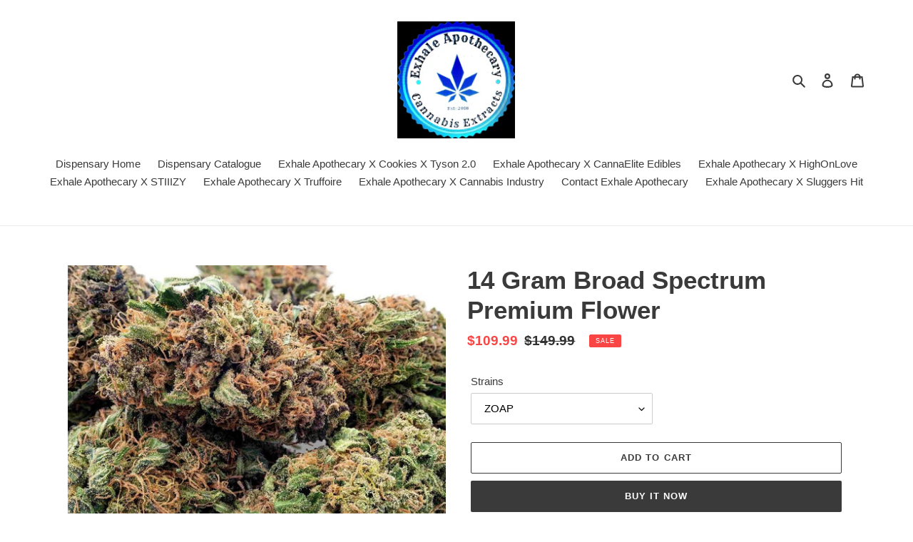

--- FILE ---
content_type: text/html; charset=utf-8
request_url: https://exhalecbdapothecary.com/products/14-gram-concentrated-concepts-d8-flower
body_size: 23882
content:
<!doctype html>
<html class="no-js" lang="en">
<head>
  <meta charset="utf-8">
  <meta http-equiv="X-UA-Compatible" content="IE=edge,chrome=1">
  <meta name="viewport" content="width=device-width,initial-scale=1">
  <meta name="theme-color" content="#3a3a3a">
  <link rel="canonical" href="https://exhalecbdapothecary.com/products/14-gram-concentrated-concepts-d8-flower"><title>14 Gram Broad Spectrum Premium Flower
&ndash; Exhale CBD Apothecary</title><meta name="description" content="Why Our Flower is Better We search the entire country looking for farmers big and small that focus on premium quality and cleanliness. Our products go through rigorous inspection and testing for microbial contaminants, potency, and heavy metals. We only select the absolute highest quality flower available in order to d"><!-- /snippets/social-meta-tags.liquid -->




<meta property="og:site_name" content="Exhale CBD Apothecary">
<meta property="og:url" content="https://exhalecbdapothecary.com/products/14-gram-concentrated-concepts-d8-flower">
<meta property="og:title" content="14 Gram Broad Spectrum Premium Flower">
<meta property="og:type" content="product">
<meta property="og:description" content="Why Our Flower is Better We search the entire country looking for farmers big and small that focus on premium quality and cleanliness. Our products go through rigorous inspection and testing for microbial contaminants, potency, and heavy metals. We only select the absolute highest quality flower available in order to d">

  <meta property="og:price:amount" content="109.99">
  <meta property="og:price:currency" content="USD">

<meta property="og:image" content="http://exhalecbdapothecary.com/cdn/shop/products/deltaflower2_36562dd2-2b87-4a8c-9155-293b55263c0a_1200x1200.jpg?v=1634238505">
<meta property="og:image:secure_url" content="https://exhalecbdapothecary.com/cdn/shop/products/deltaflower2_36562dd2-2b87-4a8c-9155-293b55263c0a_1200x1200.jpg?v=1634238505">


  <meta name="twitter:site" content="@https://x.com/ExhaleApothecry">

<meta name="twitter:card" content="summary_large_image">
<meta name="twitter:title" content="14 Gram Broad Spectrum Premium Flower">
<meta name="twitter:description" content="Why Our Flower is Better We search the entire country looking for farmers big and small that focus on premium quality and cleanliness. Our products go through rigorous inspection and testing for microbial contaminants, potency, and heavy metals. We only select the absolute highest quality flower available in order to d">


  <link href="//exhalecbdapothecary.com/cdn/shop/t/1/assets/theme.scss.css?v=105423734527401957211759260158" rel="stylesheet" type="text/css" media="all" />

  <script>
    var theme = {
      breakpoints: {
        medium: 750,
        large: 990,
        widescreen: 1400
      },
      strings: {
        addToCart: "Add to cart",
        soldOut: "Sold out",
        unavailable: "Unavailable",
        regularPrice: "Regular price",
        salePrice: "Sale price",
        sale: "Sale",
        fromLowestPrice: "from [price]",
        vendor: "Vendor",
        showMore: "Show More",
        showLess: "Show Less",
        searchFor: "Search for",
        addressError: "Error looking up that address",
        addressNoResults: "No results for that address",
        addressQueryLimit: "You have exceeded the Google API usage limit. Consider upgrading to a \u003ca href=\"https:\/\/developers.google.com\/maps\/premium\/usage-limits\"\u003ePremium Plan\u003c\/a\u003e.",
        authError: "There was a problem authenticating your Google Maps account.",
        newWindow: "Opens in a new window.",
        external: "Opens external website.",
        newWindowExternal: "Opens external website in a new window.",
        removeLabel: "Remove [product]",
        update: "Update",
        quantity: "Quantity",
        discountedTotal: "Discounted total",
        regularTotal: "Regular total",
        priceColumn: "See Price column for discount details.",
        quantityMinimumMessage: "Quantity must be 1 or more",
        cartError: "There was an error while updating your cart. Please try again.",
        removedItemMessage: "Removed \u003cspan class=\"cart__removed-product-details\"\u003e([quantity]) [link]\u003c\/span\u003e from your cart.",
        unitPrice: "Unit price",
        unitPriceSeparator: "per",
        oneCartCount: "1 item",
        otherCartCount: "[count] items",
        quantityLabel: "Quantity: [count]",
        products: "Products",
        loading: "Loading",
        number_of_results: "[result_number] of [results_count]",
        number_of_results_found: "[results_count] results found",
        one_result_found: "1 result found"
      },
      moneyFormat: "${{amount}}",
      moneyFormatWithCurrency: "${{amount}} USD",
      settings: {
        predictiveSearchEnabled: true,
        predictiveSearchShowPrice: false,
        predictiveSearchShowVendor: false
      }
    }

    document.documentElement.className = document.documentElement.className.replace('no-js', 'js');
  </script><script src="//exhalecbdapothecary.com/cdn/shop/t/1/assets/lazysizes.js?v=94224023136283657951589220010" async="async"></script>
  <script src="//exhalecbdapothecary.com/cdn/shop/t/1/assets/vendor.js?v=85833464202832145531589220012" defer="defer"></script>
  <script src="//exhalecbdapothecary.com/cdn/shop/t/1/assets/theme.js?v=89031576585505892971589220011" defer="defer"></script>

  <script>window.performance && window.performance.mark && window.performance.mark('shopify.content_for_header.start');</script><meta id="shopify-digital-wallet" name="shopify-digital-wallet" content="/27569848433/digital_wallets/dialog">
<link rel="alternate" type="application/json+oembed" href="https://exhalecbdapothecary.com/products/14-gram-concentrated-concepts-d8-flower.oembed">
<script async="async" src="/checkouts/internal/preloads.js?locale=en-US"></script>
<script id="shopify-features" type="application/json">{"accessToken":"415c3a5f54aa7aa097f558fefaeac3fc","betas":["rich-media-storefront-analytics"],"domain":"exhalecbdapothecary.com","predictiveSearch":true,"shopId":27569848433,"locale":"en"}</script>
<script>var Shopify = Shopify || {};
Shopify.shop = "exhale-cbd-apothecary.myshopify.com";
Shopify.locale = "en";
Shopify.currency = {"active":"USD","rate":"1.0"};
Shopify.country = "US";
Shopify.theme = {"name":"Debut","id":80678781041,"schema_name":"Debut","schema_version":"16.5.6","theme_store_id":796,"role":"main"};
Shopify.theme.handle = "null";
Shopify.theme.style = {"id":null,"handle":null};
Shopify.cdnHost = "exhalecbdapothecary.com/cdn";
Shopify.routes = Shopify.routes || {};
Shopify.routes.root = "/";</script>
<script type="module">!function(o){(o.Shopify=o.Shopify||{}).modules=!0}(window);</script>
<script>!function(o){function n(){var o=[];function n(){o.push(Array.prototype.slice.apply(arguments))}return n.q=o,n}var t=o.Shopify=o.Shopify||{};t.loadFeatures=n(),t.autoloadFeatures=n()}(window);</script>
<script id="shop-js-analytics" type="application/json">{"pageType":"product"}</script>
<script defer="defer" async type="module" src="//exhalecbdapothecary.com/cdn/shopifycloud/shop-js/modules/v2/client.init-shop-cart-sync_C5BV16lS.en.esm.js"></script>
<script defer="defer" async type="module" src="//exhalecbdapothecary.com/cdn/shopifycloud/shop-js/modules/v2/chunk.common_CygWptCX.esm.js"></script>
<script type="module">
  await import("//exhalecbdapothecary.com/cdn/shopifycloud/shop-js/modules/v2/client.init-shop-cart-sync_C5BV16lS.en.esm.js");
await import("//exhalecbdapothecary.com/cdn/shopifycloud/shop-js/modules/v2/chunk.common_CygWptCX.esm.js");

  window.Shopify.SignInWithShop?.initShopCartSync?.({"fedCMEnabled":true,"windoidEnabled":true});

</script>
<script>(function() {
  var isLoaded = false;
  function asyncLoad() {
    if (isLoaded) return;
    isLoaded = true;
    var urls = ["https:\/\/client.lifteragecheck.com\/js\/age.js?shop=exhale-cbd-apothecary.myshopify.com"];
    for (var i = 0; i < urls.length; i++) {
      var s = document.createElement('script');
      s.type = 'text/javascript';
      s.async = true;
      s.src = urls[i];
      var x = document.getElementsByTagName('script')[0];
      x.parentNode.insertBefore(s, x);
    }
  };
  if(window.attachEvent) {
    window.attachEvent('onload', asyncLoad);
  } else {
    window.addEventListener('load', asyncLoad, false);
  }
})();</script>
<script id="__st">var __st={"a":27569848433,"offset":-18000,"reqid":"084acdfe-dec4-4c54-858a-51c91f2d89a9-1768817098","pageurl":"exhalecbdapothecary.com\/products\/14-gram-concentrated-concepts-d8-flower","u":"4eecbb8c778e","p":"product","rtyp":"product","rid":6545398825073};</script>
<script>window.ShopifyPaypalV4VisibilityTracking = true;</script>
<script id="captcha-bootstrap">!function(){'use strict';const t='contact',e='account',n='new_comment',o=[[t,t],['blogs',n],['comments',n],[t,'customer']],c=[[e,'customer_login'],[e,'guest_login'],[e,'recover_customer_password'],[e,'create_customer']],r=t=>t.map((([t,e])=>`form[action*='/${t}']:not([data-nocaptcha='true']) input[name='form_type'][value='${e}']`)).join(','),a=t=>()=>t?[...document.querySelectorAll(t)].map((t=>t.form)):[];function s(){const t=[...o],e=r(t);return a(e)}const i='password',u='form_key',d=['recaptcha-v3-token','g-recaptcha-response','h-captcha-response',i],f=()=>{try{return window.sessionStorage}catch{return}},m='__shopify_v',_=t=>t.elements[u];function p(t,e,n=!1){try{const o=window.sessionStorage,c=JSON.parse(o.getItem(e)),{data:r}=function(t){const{data:e,action:n}=t;return t[m]||n?{data:e,action:n}:{data:t,action:n}}(c);for(const[e,n]of Object.entries(r))t.elements[e]&&(t.elements[e].value=n);n&&o.removeItem(e)}catch(o){console.error('form repopulation failed',{error:o})}}const l='form_type',E='cptcha';function T(t){t.dataset[E]=!0}const w=window,h=w.document,L='Shopify',v='ce_forms',y='captcha';let A=!1;((t,e)=>{const n=(g='f06e6c50-85a8-45c8-87d0-21a2b65856fe',I='https://cdn.shopify.com/shopifycloud/storefront-forms-hcaptcha/ce_storefront_forms_captcha_hcaptcha.v1.5.2.iife.js',D={infoText:'Protected by hCaptcha',privacyText:'Privacy',termsText:'Terms'},(t,e,n)=>{const o=w[L][v],c=o.bindForm;if(c)return c(t,g,e,D).then(n);var r;o.q.push([[t,g,e,D],n]),r=I,A||(h.body.append(Object.assign(h.createElement('script'),{id:'captcha-provider',async:!0,src:r})),A=!0)});var g,I,D;w[L]=w[L]||{},w[L][v]=w[L][v]||{},w[L][v].q=[],w[L][y]=w[L][y]||{},w[L][y].protect=function(t,e){n(t,void 0,e),T(t)},Object.freeze(w[L][y]),function(t,e,n,w,h,L){const[v,y,A,g]=function(t,e,n){const i=e?o:[],u=t?c:[],d=[...i,...u],f=r(d),m=r(i),_=r(d.filter((([t,e])=>n.includes(e))));return[a(f),a(m),a(_),s()]}(w,h,L),I=t=>{const e=t.target;return e instanceof HTMLFormElement?e:e&&e.form},D=t=>v().includes(t);t.addEventListener('submit',(t=>{const e=I(t);if(!e)return;const n=D(e)&&!e.dataset.hcaptchaBound&&!e.dataset.recaptchaBound,o=_(e),c=g().includes(e)&&(!o||!o.value);(n||c)&&t.preventDefault(),c&&!n&&(function(t){try{if(!f())return;!function(t){const e=f();if(!e)return;const n=_(t);if(!n)return;const o=n.value;o&&e.removeItem(o)}(t);const e=Array.from(Array(32),(()=>Math.random().toString(36)[2])).join('');!function(t,e){_(t)||t.append(Object.assign(document.createElement('input'),{type:'hidden',name:u})),t.elements[u].value=e}(t,e),function(t,e){const n=f();if(!n)return;const o=[...t.querySelectorAll(`input[type='${i}']`)].map((({name:t})=>t)),c=[...d,...o],r={};for(const[a,s]of new FormData(t).entries())c.includes(a)||(r[a]=s);n.setItem(e,JSON.stringify({[m]:1,action:t.action,data:r}))}(t,e)}catch(e){console.error('failed to persist form',e)}}(e),e.submit())}));const S=(t,e)=>{t&&!t.dataset[E]&&(n(t,e.some((e=>e===t))),T(t))};for(const o of['focusin','change'])t.addEventListener(o,(t=>{const e=I(t);D(e)&&S(e,y())}));const B=e.get('form_key'),M=e.get(l),P=B&&M;t.addEventListener('DOMContentLoaded',(()=>{const t=y();if(P)for(const e of t)e.elements[l].value===M&&p(e,B);[...new Set([...A(),...v().filter((t=>'true'===t.dataset.shopifyCaptcha))])].forEach((e=>S(e,t)))}))}(h,new URLSearchParams(w.location.search),n,t,e,['guest_login'])})(!0,!0)}();</script>
<script integrity="sha256-4kQ18oKyAcykRKYeNunJcIwy7WH5gtpwJnB7kiuLZ1E=" data-source-attribution="shopify.loadfeatures" defer="defer" src="//exhalecbdapothecary.com/cdn/shopifycloud/storefront/assets/storefront/load_feature-a0a9edcb.js" crossorigin="anonymous"></script>
<script data-source-attribution="shopify.dynamic_checkout.dynamic.init">var Shopify=Shopify||{};Shopify.PaymentButton=Shopify.PaymentButton||{isStorefrontPortableWallets:!0,init:function(){window.Shopify.PaymentButton.init=function(){};var t=document.createElement("script");t.src="https://exhalecbdapothecary.com/cdn/shopifycloud/portable-wallets/latest/portable-wallets.en.js",t.type="module",document.head.appendChild(t)}};
</script>
<script data-source-attribution="shopify.dynamic_checkout.buyer_consent">
  function portableWalletsHideBuyerConsent(e){var t=document.getElementById("shopify-buyer-consent"),n=document.getElementById("shopify-subscription-policy-button");t&&n&&(t.classList.add("hidden"),t.setAttribute("aria-hidden","true"),n.removeEventListener("click",e))}function portableWalletsShowBuyerConsent(e){var t=document.getElementById("shopify-buyer-consent"),n=document.getElementById("shopify-subscription-policy-button");t&&n&&(t.classList.remove("hidden"),t.removeAttribute("aria-hidden"),n.addEventListener("click",e))}window.Shopify?.PaymentButton&&(window.Shopify.PaymentButton.hideBuyerConsent=portableWalletsHideBuyerConsent,window.Shopify.PaymentButton.showBuyerConsent=portableWalletsShowBuyerConsent);
</script>
<script>
  function portableWalletsCleanup(e){e&&e.src&&console.error("Failed to load portable wallets script "+e.src);var t=document.querySelectorAll("shopify-accelerated-checkout .shopify-payment-button__skeleton, shopify-accelerated-checkout-cart .wallet-cart-button__skeleton"),e=document.getElementById("shopify-buyer-consent");for(let e=0;e<t.length;e++)t[e].remove();e&&e.remove()}function portableWalletsNotLoadedAsModule(e){e instanceof ErrorEvent&&"string"==typeof e.message&&e.message.includes("import.meta")&&"string"==typeof e.filename&&e.filename.includes("portable-wallets")&&(window.removeEventListener("error",portableWalletsNotLoadedAsModule),window.Shopify.PaymentButton.failedToLoad=e,"loading"===document.readyState?document.addEventListener("DOMContentLoaded",window.Shopify.PaymentButton.init):window.Shopify.PaymentButton.init())}window.addEventListener("error",portableWalletsNotLoadedAsModule);
</script>

<script type="module" src="https://exhalecbdapothecary.com/cdn/shopifycloud/portable-wallets/latest/portable-wallets.en.js" onError="portableWalletsCleanup(this)" crossorigin="anonymous"></script>
<script nomodule>
  document.addEventListener("DOMContentLoaded", portableWalletsCleanup);
</script>

<link id="shopify-accelerated-checkout-styles" rel="stylesheet" media="screen" href="https://exhalecbdapothecary.com/cdn/shopifycloud/portable-wallets/latest/accelerated-checkout-backwards-compat.css" crossorigin="anonymous">
<style id="shopify-accelerated-checkout-cart">
        #shopify-buyer-consent {
  margin-top: 1em;
  display: inline-block;
  width: 100%;
}

#shopify-buyer-consent.hidden {
  display: none;
}

#shopify-subscription-policy-button {
  background: none;
  border: none;
  padding: 0;
  text-decoration: underline;
  font-size: inherit;
  cursor: pointer;
}

#shopify-subscription-policy-button::before {
  box-shadow: none;
}

      </style>

<script>window.performance && window.performance.mark && window.performance.mark('shopify.content_for_header.end');</script>
<link href="https://monorail-edge.shopifysvc.com" rel="dns-prefetch">
<script>(function(){if ("sendBeacon" in navigator && "performance" in window) {try {var session_token_from_headers = performance.getEntriesByType('navigation')[0].serverTiming.find(x => x.name == '_s').description;} catch {var session_token_from_headers = undefined;}var session_cookie_matches = document.cookie.match(/_shopify_s=([^;]*)/);var session_token_from_cookie = session_cookie_matches && session_cookie_matches.length === 2 ? session_cookie_matches[1] : "";var session_token = session_token_from_headers || session_token_from_cookie || "";function handle_abandonment_event(e) {var entries = performance.getEntries().filter(function(entry) {return /monorail-edge.shopifysvc.com/.test(entry.name);});if (!window.abandonment_tracked && entries.length === 0) {window.abandonment_tracked = true;var currentMs = Date.now();var navigation_start = performance.timing.navigationStart;var payload = {shop_id: 27569848433,url: window.location.href,navigation_start,duration: currentMs - navigation_start,session_token,page_type: "product"};window.navigator.sendBeacon("https://monorail-edge.shopifysvc.com/v1/produce", JSON.stringify({schema_id: "online_store_buyer_site_abandonment/1.1",payload: payload,metadata: {event_created_at_ms: currentMs,event_sent_at_ms: currentMs}}));}}window.addEventListener('pagehide', handle_abandonment_event);}}());</script>
<script id="web-pixels-manager-setup">(function e(e,d,r,n,o){if(void 0===o&&(o={}),!Boolean(null===(a=null===(i=window.Shopify)||void 0===i?void 0:i.analytics)||void 0===a?void 0:a.replayQueue)){var i,a;window.Shopify=window.Shopify||{};var t=window.Shopify;t.analytics=t.analytics||{};var s=t.analytics;s.replayQueue=[],s.publish=function(e,d,r){return s.replayQueue.push([e,d,r]),!0};try{self.performance.mark("wpm:start")}catch(e){}var l=function(){var e={modern:/Edge?\/(1{2}[4-9]|1[2-9]\d|[2-9]\d{2}|\d{4,})\.\d+(\.\d+|)|Firefox\/(1{2}[4-9]|1[2-9]\d|[2-9]\d{2}|\d{4,})\.\d+(\.\d+|)|Chrom(ium|e)\/(9{2}|\d{3,})\.\d+(\.\d+|)|(Maci|X1{2}).+ Version\/(15\.\d+|(1[6-9]|[2-9]\d|\d{3,})\.\d+)([,.]\d+|)( \(\w+\)|)( Mobile\/\w+|) Safari\/|Chrome.+OPR\/(9{2}|\d{3,})\.\d+\.\d+|(CPU[ +]OS|iPhone[ +]OS|CPU[ +]iPhone|CPU IPhone OS|CPU iPad OS)[ +]+(15[._]\d+|(1[6-9]|[2-9]\d|\d{3,})[._]\d+)([._]\d+|)|Android:?[ /-](13[3-9]|1[4-9]\d|[2-9]\d{2}|\d{4,})(\.\d+|)(\.\d+|)|Android.+Firefox\/(13[5-9]|1[4-9]\d|[2-9]\d{2}|\d{4,})\.\d+(\.\d+|)|Android.+Chrom(ium|e)\/(13[3-9]|1[4-9]\d|[2-9]\d{2}|\d{4,})\.\d+(\.\d+|)|SamsungBrowser\/([2-9]\d|\d{3,})\.\d+/,legacy:/Edge?\/(1[6-9]|[2-9]\d|\d{3,})\.\d+(\.\d+|)|Firefox\/(5[4-9]|[6-9]\d|\d{3,})\.\d+(\.\d+|)|Chrom(ium|e)\/(5[1-9]|[6-9]\d|\d{3,})\.\d+(\.\d+|)([\d.]+$|.*Safari\/(?![\d.]+ Edge\/[\d.]+$))|(Maci|X1{2}).+ Version\/(10\.\d+|(1[1-9]|[2-9]\d|\d{3,})\.\d+)([,.]\d+|)( \(\w+\)|)( Mobile\/\w+|) Safari\/|Chrome.+OPR\/(3[89]|[4-9]\d|\d{3,})\.\d+\.\d+|(CPU[ +]OS|iPhone[ +]OS|CPU[ +]iPhone|CPU IPhone OS|CPU iPad OS)[ +]+(10[._]\d+|(1[1-9]|[2-9]\d|\d{3,})[._]\d+)([._]\d+|)|Android:?[ /-](13[3-9]|1[4-9]\d|[2-9]\d{2}|\d{4,})(\.\d+|)(\.\d+|)|Mobile Safari.+OPR\/([89]\d|\d{3,})\.\d+\.\d+|Android.+Firefox\/(13[5-9]|1[4-9]\d|[2-9]\d{2}|\d{4,})\.\d+(\.\d+|)|Android.+Chrom(ium|e)\/(13[3-9]|1[4-9]\d|[2-9]\d{2}|\d{4,})\.\d+(\.\d+|)|Android.+(UC? ?Browser|UCWEB|U3)[ /]?(15\.([5-9]|\d{2,})|(1[6-9]|[2-9]\d|\d{3,})\.\d+)\.\d+|SamsungBrowser\/(5\.\d+|([6-9]|\d{2,})\.\d+)|Android.+MQ{2}Browser\/(14(\.(9|\d{2,})|)|(1[5-9]|[2-9]\d|\d{3,})(\.\d+|))(\.\d+|)|K[Aa][Ii]OS\/(3\.\d+|([4-9]|\d{2,})\.\d+)(\.\d+|)/},d=e.modern,r=e.legacy,n=navigator.userAgent;return n.match(d)?"modern":n.match(r)?"legacy":"unknown"}(),u="modern"===l?"modern":"legacy",c=(null!=n?n:{modern:"",legacy:""})[u],f=function(e){return[e.baseUrl,"/wpm","/b",e.hashVersion,"modern"===e.buildTarget?"m":"l",".js"].join("")}({baseUrl:d,hashVersion:r,buildTarget:u}),m=function(e){var d=e.version,r=e.bundleTarget,n=e.surface,o=e.pageUrl,i=e.monorailEndpoint;return{emit:function(e){var a=e.status,t=e.errorMsg,s=(new Date).getTime(),l=JSON.stringify({metadata:{event_sent_at_ms:s},events:[{schema_id:"web_pixels_manager_load/3.1",payload:{version:d,bundle_target:r,page_url:o,status:a,surface:n,error_msg:t},metadata:{event_created_at_ms:s}}]});if(!i)return console&&console.warn&&console.warn("[Web Pixels Manager] No Monorail endpoint provided, skipping logging."),!1;try{return self.navigator.sendBeacon.bind(self.navigator)(i,l)}catch(e){}var u=new XMLHttpRequest;try{return u.open("POST",i,!0),u.setRequestHeader("Content-Type","text/plain"),u.send(l),!0}catch(e){return console&&console.warn&&console.warn("[Web Pixels Manager] Got an unhandled error while logging to Monorail."),!1}}}}({version:r,bundleTarget:l,surface:e.surface,pageUrl:self.location.href,monorailEndpoint:e.monorailEndpoint});try{o.browserTarget=l,function(e){var d=e.src,r=e.async,n=void 0===r||r,o=e.onload,i=e.onerror,a=e.sri,t=e.scriptDataAttributes,s=void 0===t?{}:t,l=document.createElement("script"),u=document.querySelector("head"),c=document.querySelector("body");if(l.async=n,l.src=d,a&&(l.integrity=a,l.crossOrigin="anonymous"),s)for(var f in s)if(Object.prototype.hasOwnProperty.call(s,f))try{l.dataset[f]=s[f]}catch(e){}if(o&&l.addEventListener("load",o),i&&l.addEventListener("error",i),u)u.appendChild(l);else{if(!c)throw new Error("Did not find a head or body element to append the script");c.appendChild(l)}}({src:f,async:!0,onload:function(){if(!function(){var e,d;return Boolean(null===(d=null===(e=window.Shopify)||void 0===e?void 0:e.analytics)||void 0===d?void 0:d.initialized)}()){var d=window.webPixelsManager.init(e)||void 0;if(d){var r=window.Shopify.analytics;r.replayQueue.forEach((function(e){var r=e[0],n=e[1],o=e[2];d.publishCustomEvent(r,n,o)})),r.replayQueue=[],r.publish=d.publishCustomEvent,r.visitor=d.visitor,r.initialized=!0}}},onerror:function(){return m.emit({status:"failed",errorMsg:"".concat(f," has failed to load")})},sri:function(e){var d=/^sha384-[A-Za-z0-9+/=]+$/;return"string"==typeof e&&d.test(e)}(c)?c:"",scriptDataAttributes:o}),m.emit({status:"loading"})}catch(e){m.emit({status:"failed",errorMsg:(null==e?void 0:e.message)||"Unknown error"})}}})({shopId: 27569848433,storefrontBaseUrl: "https://exhalecbdapothecary.com",extensionsBaseUrl: "https://extensions.shopifycdn.com/cdn/shopifycloud/web-pixels-manager",monorailEndpoint: "https://monorail-edge.shopifysvc.com/unstable/produce_batch",surface: "storefront-renderer",enabledBetaFlags: ["2dca8a86"],webPixelsConfigList: [{"id":"shopify-app-pixel","configuration":"{}","eventPayloadVersion":"v1","runtimeContext":"STRICT","scriptVersion":"0450","apiClientId":"shopify-pixel","type":"APP","privacyPurposes":["ANALYTICS","MARKETING"]},{"id":"shopify-custom-pixel","eventPayloadVersion":"v1","runtimeContext":"LAX","scriptVersion":"0450","apiClientId":"shopify-pixel","type":"CUSTOM","privacyPurposes":["ANALYTICS","MARKETING"]}],isMerchantRequest: false,initData: {"shop":{"name":"Exhale CBD Apothecary","paymentSettings":{"currencyCode":"USD"},"myshopifyDomain":"exhale-cbd-apothecary.myshopify.com","countryCode":"US","storefrontUrl":"https:\/\/exhalecbdapothecary.com"},"customer":null,"cart":null,"checkout":null,"productVariants":[{"price":{"amount":109.99,"currencyCode":"USD"},"product":{"title":"14 Gram Broad Spectrum Premium Flower","vendor":"Exhale CBD Apothecary","id":"6545398825073","untranslatedTitle":"14 Gram Broad Spectrum Premium Flower","url":"\/products\/14-gram-concentrated-concepts-d8-flower","type":""},"id":"39270235046001","image":{"src":"\/\/exhalecbdapothecary.com\/cdn\/shop\/products\/deltaflower2_36562dd2-2b87-4a8c-9155-293b55263c0a.jpg?v=1634238505"},"sku":"","title":"ZOAP","untranslatedTitle":"ZOAP"}],"purchasingCompany":null},},"https://exhalecbdapothecary.com/cdn","fcfee988w5aeb613cpc8e4bc33m6693e112",{"modern":"","legacy":""},{"shopId":"27569848433","storefrontBaseUrl":"https:\/\/exhalecbdapothecary.com","extensionBaseUrl":"https:\/\/extensions.shopifycdn.com\/cdn\/shopifycloud\/web-pixels-manager","surface":"storefront-renderer","enabledBetaFlags":"[\"2dca8a86\"]","isMerchantRequest":"false","hashVersion":"fcfee988w5aeb613cpc8e4bc33m6693e112","publish":"custom","events":"[[\"page_viewed\",{}],[\"product_viewed\",{\"productVariant\":{\"price\":{\"amount\":109.99,\"currencyCode\":\"USD\"},\"product\":{\"title\":\"14 Gram Broad Spectrum Premium Flower\",\"vendor\":\"Exhale CBD Apothecary\",\"id\":\"6545398825073\",\"untranslatedTitle\":\"14 Gram Broad Spectrum Premium Flower\",\"url\":\"\/products\/14-gram-concentrated-concepts-d8-flower\",\"type\":\"\"},\"id\":\"39270235046001\",\"image\":{\"src\":\"\/\/exhalecbdapothecary.com\/cdn\/shop\/products\/deltaflower2_36562dd2-2b87-4a8c-9155-293b55263c0a.jpg?v=1634238505\"},\"sku\":\"\",\"title\":\"ZOAP\",\"untranslatedTitle\":\"ZOAP\"}}]]"});</script><script>
  window.ShopifyAnalytics = window.ShopifyAnalytics || {};
  window.ShopifyAnalytics.meta = window.ShopifyAnalytics.meta || {};
  window.ShopifyAnalytics.meta.currency = 'USD';
  var meta = {"product":{"id":6545398825073,"gid":"gid:\/\/shopify\/Product\/6545398825073","vendor":"Exhale CBD Apothecary","type":"","handle":"14-gram-concentrated-concepts-d8-flower","variants":[{"id":39270235046001,"price":10999,"name":"14 Gram Broad Spectrum Premium Flower - ZOAP","public_title":"ZOAP","sku":""}],"remote":false},"page":{"pageType":"product","resourceType":"product","resourceId":6545398825073,"requestId":"084acdfe-dec4-4c54-858a-51c91f2d89a9-1768817098"}};
  for (var attr in meta) {
    window.ShopifyAnalytics.meta[attr] = meta[attr];
  }
</script>
<script class="analytics">
  (function () {
    var customDocumentWrite = function(content) {
      var jquery = null;

      if (window.jQuery) {
        jquery = window.jQuery;
      } else if (window.Checkout && window.Checkout.$) {
        jquery = window.Checkout.$;
      }

      if (jquery) {
        jquery('body').append(content);
      }
    };

    var hasLoggedConversion = function(token) {
      if (token) {
        return document.cookie.indexOf('loggedConversion=' + token) !== -1;
      }
      return false;
    }

    var setCookieIfConversion = function(token) {
      if (token) {
        var twoMonthsFromNow = new Date(Date.now());
        twoMonthsFromNow.setMonth(twoMonthsFromNow.getMonth() + 2);

        document.cookie = 'loggedConversion=' + token + '; expires=' + twoMonthsFromNow;
      }
    }

    var trekkie = window.ShopifyAnalytics.lib = window.trekkie = window.trekkie || [];
    if (trekkie.integrations) {
      return;
    }
    trekkie.methods = [
      'identify',
      'page',
      'ready',
      'track',
      'trackForm',
      'trackLink'
    ];
    trekkie.factory = function(method) {
      return function() {
        var args = Array.prototype.slice.call(arguments);
        args.unshift(method);
        trekkie.push(args);
        return trekkie;
      };
    };
    for (var i = 0; i < trekkie.methods.length; i++) {
      var key = trekkie.methods[i];
      trekkie[key] = trekkie.factory(key);
    }
    trekkie.load = function(config) {
      trekkie.config = config || {};
      trekkie.config.initialDocumentCookie = document.cookie;
      var first = document.getElementsByTagName('script')[0];
      var script = document.createElement('script');
      script.type = 'text/javascript';
      script.onerror = function(e) {
        var scriptFallback = document.createElement('script');
        scriptFallback.type = 'text/javascript';
        scriptFallback.onerror = function(error) {
                var Monorail = {
      produce: function produce(monorailDomain, schemaId, payload) {
        var currentMs = new Date().getTime();
        var event = {
          schema_id: schemaId,
          payload: payload,
          metadata: {
            event_created_at_ms: currentMs,
            event_sent_at_ms: currentMs
          }
        };
        return Monorail.sendRequest("https://" + monorailDomain + "/v1/produce", JSON.stringify(event));
      },
      sendRequest: function sendRequest(endpointUrl, payload) {
        // Try the sendBeacon API
        if (window && window.navigator && typeof window.navigator.sendBeacon === 'function' && typeof window.Blob === 'function' && !Monorail.isIos12()) {
          var blobData = new window.Blob([payload], {
            type: 'text/plain'
          });

          if (window.navigator.sendBeacon(endpointUrl, blobData)) {
            return true;
          } // sendBeacon was not successful

        } // XHR beacon

        var xhr = new XMLHttpRequest();

        try {
          xhr.open('POST', endpointUrl);
          xhr.setRequestHeader('Content-Type', 'text/plain');
          xhr.send(payload);
        } catch (e) {
          console.log(e);
        }

        return false;
      },
      isIos12: function isIos12() {
        return window.navigator.userAgent.lastIndexOf('iPhone; CPU iPhone OS 12_') !== -1 || window.navigator.userAgent.lastIndexOf('iPad; CPU OS 12_') !== -1;
      }
    };
    Monorail.produce('monorail-edge.shopifysvc.com',
      'trekkie_storefront_load_errors/1.1',
      {shop_id: 27569848433,
      theme_id: 80678781041,
      app_name: "storefront",
      context_url: window.location.href,
      source_url: "//exhalecbdapothecary.com/cdn/s/trekkie.storefront.cd680fe47e6c39ca5d5df5f0a32d569bc48c0f27.min.js"});

        };
        scriptFallback.async = true;
        scriptFallback.src = '//exhalecbdapothecary.com/cdn/s/trekkie.storefront.cd680fe47e6c39ca5d5df5f0a32d569bc48c0f27.min.js';
        first.parentNode.insertBefore(scriptFallback, first);
      };
      script.async = true;
      script.src = '//exhalecbdapothecary.com/cdn/s/trekkie.storefront.cd680fe47e6c39ca5d5df5f0a32d569bc48c0f27.min.js';
      first.parentNode.insertBefore(script, first);
    };
    trekkie.load(
      {"Trekkie":{"appName":"storefront","development":false,"defaultAttributes":{"shopId":27569848433,"isMerchantRequest":null,"themeId":80678781041,"themeCityHash":"7135316315158043158","contentLanguage":"en","currency":"USD","eventMetadataId":"f19e5bd0-77b3-4437-a7ba-99035ffef4a9"},"isServerSideCookieWritingEnabled":true,"monorailRegion":"shop_domain","enabledBetaFlags":["65f19447"]},"Session Attribution":{},"S2S":{"facebookCapiEnabled":false,"source":"trekkie-storefront-renderer","apiClientId":580111}}
    );

    var loaded = false;
    trekkie.ready(function() {
      if (loaded) return;
      loaded = true;

      window.ShopifyAnalytics.lib = window.trekkie;

      var originalDocumentWrite = document.write;
      document.write = customDocumentWrite;
      try { window.ShopifyAnalytics.merchantGoogleAnalytics.call(this); } catch(error) {};
      document.write = originalDocumentWrite;

      window.ShopifyAnalytics.lib.page(null,{"pageType":"product","resourceType":"product","resourceId":6545398825073,"requestId":"084acdfe-dec4-4c54-858a-51c91f2d89a9-1768817098","shopifyEmitted":true});

      var match = window.location.pathname.match(/checkouts\/(.+)\/(thank_you|post_purchase)/)
      var token = match? match[1]: undefined;
      if (!hasLoggedConversion(token)) {
        setCookieIfConversion(token);
        window.ShopifyAnalytics.lib.track("Viewed Product",{"currency":"USD","variantId":39270235046001,"productId":6545398825073,"productGid":"gid:\/\/shopify\/Product\/6545398825073","name":"14 Gram Broad Spectrum Premium Flower - ZOAP","price":"109.99","sku":"","brand":"Exhale CBD Apothecary","variant":"ZOAP","category":"","nonInteraction":true,"remote":false},undefined,undefined,{"shopifyEmitted":true});
      window.ShopifyAnalytics.lib.track("monorail:\/\/trekkie_storefront_viewed_product\/1.1",{"currency":"USD","variantId":39270235046001,"productId":6545398825073,"productGid":"gid:\/\/shopify\/Product\/6545398825073","name":"14 Gram Broad Spectrum Premium Flower - ZOAP","price":"109.99","sku":"","brand":"Exhale CBD Apothecary","variant":"ZOAP","category":"","nonInteraction":true,"remote":false,"referer":"https:\/\/exhalecbdapothecary.com\/products\/14-gram-concentrated-concepts-d8-flower"});
      }
    });


        var eventsListenerScript = document.createElement('script');
        eventsListenerScript.async = true;
        eventsListenerScript.src = "//exhalecbdapothecary.com/cdn/shopifycloud/storefront/assets/shop_events_listener-3da45d37.js";
        document.getElementsByTagName('head')[0].appendChild(eventsListenerScript);

})();</script>
<script
  defer
  src="https://exhalecbdapothecary.com/cdn/shopifycloud/perf-kit/shopify-perf-kit-3.0.4.min.js"
  data-application="storefront-renderer"
  data-shop-id="27569848433"
  data-render-region="gcp-us-central1"
  data-page-type="product"
  data-theme-instance-id="80678781041"
  data-theme-name="Debut"
  data-theme-version="16.5.6"
  data-monorail-region="shop_domain"
  data-resource-timing-sampling-rate="10"
  data-shs="true"
  data-shs-beacon="true"
  data-shs-export-with-fetch="true"
  data-shs-logs-sample-rate="1"
  data-shs-beacon-endpoint="https://exhalecbdapothecary.com/api/collect"
></script>
</head>

<body class="template-product">

  <a class="in-page-link visually-hidden skip-link" href="#MainContent">Skip to content</a><style data-shopify>

  .cart-popup {
    box-shadow: 1px 1px 10px 2px rgba(235, 235, 235, 0.5);
  }</style><div class="cart-popup-wrapper cart-popup-wrapper--hidden" role="dialog" aria-modal="true" aria-labelledby="CartPopupHeading" data-cart-popup-wrapper>
  <div class="cart-popup" data-cart-popup tabindex="-1">
    <div class="cart-popup__header">
      <h2 id="CartPopupHeading" class="cart-popup__heading">Just added to your cart</h2>
      <button class="cart-popup__close" aria-label="Close" data-cart-popup-close><svg aria-hidden="true" focusable="false" role="presentation" class="icon icon-close" viewBox="0 0 40 40"><path d="M23.868 20.015L39.117 4.78c1.11-1.108 1.11-2.77 0-3.877-1.109-1.108-2.773-1.108-3.882 0L19.986 16.137 4.737.904C3.628-.204 1.965-.204.856.904c-1.11 1.108-1.11 2.77 0 3.877l15.249 15.234L.855 35.248c-1.108 1.108-1.108 2.77 0 3.877.555.554 1.248.831 1.942.831s1.386-.277 1.94-.83l15.25-15.234 15.248 15.233c.555.554 1.248.831 1.941.831s1.387-.277 1.941-.83c1.11-1.109 1.11-2.77 0-3.878L23.868 20.015z" class="layer"/></svg></button>
    </div>
    <div class="cart-popup-item">
      <div class="cart-popup-item__image-wrapper hide" data-cart-popup-image-wrapper>
        <div class="cart-popup-item__image cart-popup-item__image--placeholder" data-cart-popup-image-placeholder>
          <div data-placeholder-size></div>
          <div class="placeholder-background placeholder-background--animation"></div>
        </div>
      </div>
      <div class="cart-popup-item__description">
        <div>
          <div class="cart-popup-item__title" data-cart-popup-title></div>
          <ul class="product-details" aria-label="Product details" data-cart-popup-product-details></ul>
        </div>
        <div class="cart-popup-item__quantity">
          <span class="visually-hidden" data-cart-popup-quantity-label></span>
          <span aria-hidden="true">Qty:</span>
          <span aria-hidden="true" data-cart-popup-quantity></span>
        </div>
      </div>
    </div>

    <a href="/cart" class="cart-popup__cta-link btn btn--secondary-accent">
      View cart (<span data-cart-popup-cart-quantity></span>)
    </a>

    <div class="cart-popup__dismiss">
      <button class="cart-popup__dismiss-button text-link text-link--accent" data-cart-popup-dismiss>
        Continue shopping
      </button>
    </div>
  </div>
</div>

<div id="shopify-section-header" class="shopify-section">

<div id="SearchDrawer" class="search-bar drawer drawer--top" role="dialog" aria-modal="true" aria-label="Search" data-predictive-search-drawer>
  <div class="search-bar__interior">
    <div class="search-form__container" data-search-form-container>
      <form class="search-form search-bar__form" action="/search" method="get" role="search">
        <div class="search-form__input-wrapper">
          <input
            type="text"
            name="q"
            placeholder="Search"
            role="combobox"
            aria-autocomplete="list"
            aria-owns="predictive-search-results"
            aria-expanded="false"
            aria-label="Search"
            aria-haspopup="listbox"
            class="search-form__input search-bar__input"
            data-predictive-search-drawer-input
          />
          <input type="hidden" name="options[prefix]" value="last" aria-hidden="true" />
          <div class="predictive-search-wrapper predictive-search-wrapper--drawer" data-predictive-search-mount="drawer"></div>
        </div>

        <button class="search-bar__submit search-form__submit"
          type="submit"
          data-search-form-submit>
          <svg aria-hidden="true" focusable="false" role="presentation" class="icon icon-search" viewBox="0 0 37 40"><path d="M35.6 36l-9.8-9.8c4.1-5.4 3.6-13.2-1.3-18.1-5.4-5.4-14.2-5.4-19.7 0-5.4 5.4-5.4 14.2 0 19.7 2.6 2.6 6.1 4.1 9.8 4.1 3 0 5.9-1 8.3-2.8l9.8 9.8c.4.4.9.6 1.4.6s1-.2 1.4-.6c.9-.9.9-2.1.1-2.9zm-20.9-8.2c-2.6 0-5.1-1-7-2.9-3.9-3.9-3.9-10.1 0-14C9.6 9 12.2 8 14.7 8s5.1 1 7 2.9c3.9 3.9 3.9 10.1 0 14-1.9 1.9-4.4 2.9-7 2.9z"/></svg>
          <span class="icon__fallback-text">Submit</span>
        </button>
      </form>

      <div class="search-bar__actions">
        <button type="button" class="btn--link search-bar__close js-drawer-close">
          <svg aria-hidden="true" focusable="false" role="presentation" class="icon icon-close" viewBox="0 0 40 40"><path d="M23.868 20.015L39.117 4.78c1.11-1.108 1.11-2.77 0-3.877-1.109-1.108-2.773-1.108-3.882 0L19.986 16.137 4.737.904C3.628-.204 1.965-.204.856.904c-1.11 1.108-1.11 2.77 0 3.877l15.249 15.234L.855 35.248c-1.108 1.108-1.108 2.77 0 3.877.555.554 1.248.831 1.942.831s1.386-.277 1.94-.83l15.25-15.234 15.248 15.233c.555.554 1.248.831 1.941.831s1.387-.277 1.941-.83c1.11-1.109 1.11-2.77 0-3.878L23.868 20.015z" class="layer"/></svg>
          <span class="icon__fallback-text">Close search</span>
        </button>
      </div>
    </div>
  </div>
</div>


<div data-section-id="header" data-section-type="header-section" data-header-section>
  

  <header class="site-header logo--center" role="banner">
    <div class="grid grid--no-gutters grid--table site-header__mobile-nav">
      

      <div class="grid__item medium-up--one-third medium-up--push-one-third logo-align--center">
        
        
          <div class="h2 site-header__logo">
        
          
<a href="/" class="site-header__logo-image site-header__logo-image--centered">
              
              <img class="lazyload js"
                   src="//exhalecbdapothecary.com/cdn/shop/files/exhaleLogo_300x300.jpg?v=1662665792"
                   data-src="//exhalecbdapothecary.com/cdn/shop/files/exhaleLogo_{width}x.jpg?v=1662665792"
                   data-widths="[180, 360, 540, 720, 900, 1080, 1296, 1512, 1728, 2048]"
                   data-aspectratio="1.007760532150776"
                   data-sizes="auto"
                   alt="Exhale CBD Apothecary"
                   style="max-width: 165px">
              <noscript>
                
                <img src="//exhalecbdapothecary.com/cdn/shop/files/exhaleLogo_165x.jpg?v=1662665792"
                     srcset="//exhalecbdapothecary.com/cdn/shop/files/exhaleLogo_165x.jpg?v=1662665792 1x, //exhalecbdapothecary.com/cdn/shop/files/exhaleLogo_165x@2x.jpg?v=1662665792 2x"
                     alt="Exhale CBD Apothecary"
                     style="max-width: 165px;">
              </noscript>
            </a>
          
        
          </div>
        
      </div>

      

      <div class="grid__item medium-up--one-third medium-up--push-one-third text-right site-header__icons site-header__icons--plus">
        <div class="site-header__icons-wrapper">

          <button type="button" class="btn--link site-header__icon site-header__search-toggle js-drawer-open-top">
            <svg aria-hidden="true" focusable="false" role="presentation" class="icon icon-search" viewBox="0 0 37 40"><path d="M35.6 36l-9.8-9.8c4.1-5.4 3.6-13.2-1.3-18.1-5.4-5.4-14.2-5.4-19.7 0-5.4 5.4-5.4 14.2 0 19.7 2.6 2.6 6.1 4.1 9.8 4.1 3 0 5.9-1 8.3-2.8l9.8 9.8c.4.4.9.6 1.4.6s1-.2 1.4-.6c.9-.9.9-2.1.1-2.9zm-20.9-8.2c-2.6 0-5.1-1-7-2.9-3.9-3.9-3.9-10.1 0-14C9.6 9 12.2 8 14.7 8s5.1 1 7 2.9c3.9 3.9 3.9 10.1 0 14-1.9 1.9-4.4 2.9-7 2.9z"/></svg>
            <span class="icon__fallback-text">Search</span>
          </button>

          
            
              <a href="https://shopify.com/27569848433/account?locale=en&region_country=US" class="site-header__icon site-header__account">
                <svg aria-hidden="true" focusable="false" role="presentation" class="icon icon-login" viewBox="0 0 28.33 37.68"><path d="M14.17 14.9a7.45 7.45 0 1 0-7.5-7.45 7.46 7.46 0 0 0 7.5 7.45zm0-10.91a3.45 3.45 0 1 1-3.5 3.46A3.46 3.46 0 0 1 14.17 4zM14.17 16.47A14.18 14.18 0 0 0 0 30.68c0 1.41.66 4 5.11 5.66a27.17 27.17 0 0 0 9.06 1.34c6.54 0 14.17-1.84 14.17-7a14.18 14.18 0 0 0-14.17-14.21zm0 17.21c-6.3 0-10.17-1.77-10.17-3a10.17 10.17 0 1 1 20.33 0c.01 1.23-3.86 3-10.16 3z"/></svg>
                <span class="icon__fallback-text">Log in</span>
              </a>
            
          

          <a href="/cart" class="site-header__icon site-header__cart">
            <svg aria-hidden="true" focusable="false" role="presentation" class="icon icon-cart" viewBox="0 0 37 40"><path d="M36.5 34.8L33.3 8h-5.9C26.7 3.9 23 .8 18.5.8S10.3 3.9 9.6 8H3.7L.5 34.8c-.2 1.5.4 2.4.9 3 .5.5 1.4 1.2 3.1 1.2h28c1.3 0 2.4-.4 3.1-1.3.7-.7 1-1.8.9-2.9zm-18-30c2.2 0 4.1 1.4 4.7 3.2h-9.5c.7-1.9 2.6-3.2 4.8-3.2zM4.5 35l2.8-23h2.2v3c0 1.1.9 2 2 2s2-.9 2-2v-3h10v3c0 1.1.9 2 2 2s2-.9 2-2v-3h2.2l2.8 23h-28z"/></svg>
            <span class="icon__fallback-text">Cart</span>
            <div id="CartCount" class="site-header__cart-count hide" data-cart-count-bubble>
              <span data-cart-count>0</span>
              <span class="icon__fallback-text medium-up--hide">items</span>
            </div>
          </a>

          
            <button type="button" class="btn--link site-header__icon site-header__menu js-mobile-nav-toggle mobile-nav--open" aria-controls="MobileNav"  aria-expanded="false" aria-label="Menu">
              <svg aria-hidden="true" focusable="false" role="presentation" class="icon icon-hamburger" viewBox="0 0 37 40"><path d="M33.5 25h-30c-1.1 0-2-.9-2-2s.9-2 2-2h30c1.1 0 2 .9 2 2s-.9 2-2 2zm0-11.5h-30c-1.1 0-2-.9-2-2s.9-2 2-2h30c1.1 0 2 .9 2 2s-.9 2-2 2zm0 23h-30c-1.1 0-2-.9-2-2s.9-2 2-2h30c1.1 0 2 .9 2 2s-.9 2-2 2z"/></svg>
              <svg aria-hidden="true" focusable="false" role="presentation" class="icon icon-close" viewBox="0 0 40 40"><path d="M23.868 20.015L39.117 4.78c1.11-1.108 1.11-2.77 0-3.877-1.109-1.108-2.773-1.108-3.882 0L19.986 16.137 4.737.904C3.628-.204 1.965-.204.856.904c-1.11 1.108-1.11 2.77 0 3.877l15.249 15.234L.855 35.248c-1.108 1.108-1.108 2.77 0 3.877.555.554 1.248.831 1.942.831s1.386-.277 1.94-.83l15.25-15.234 15.248 15.233c.555.554 1.248.831 1.941.831s1.387-.277 1.941-.83c1.11-1.109 1.11-2.77 0-3.878L23.868 20.015z" class="layer"/></svg>
            </button>
          
        </div>

      </div>
    </div>

    <nav class="mobile-nav-wrapper medium-up--hide" role="navigation">
      <ul id="MobileNav" class="mobile-nav">
        
<li class="mobile-nav__item border-bottom">
            
              <a href="/"
                class="mobile-nav__link"
                
              >
                <span class="mobile-nav__label">Dispensary Home</span>
              </a>
            
          </li>
        
<li class="mobile-nav__item border-bottom">
            
              <a href="/collections/all"
                class="mobile-nav__link"
                
              >
                <span class="mobile-nav__label">Dispensary Catalogue</span>
              </a>
            
          </li>
        
<li class="mobile-nav__item border-bottom">
            
              <a href="/collections/exhale-apothecary-x-cookies-brand-exclusives"
                class="mobile-nav__link"
                
              >
                <span class="mobile-nav__label">Exhale Apothecary X Cookies X Tyson 2.0</span>
              </a>
            
          </li>
        
<li class="mobile-nav__item border-bottom">
            
              <a href="/collections/exhale-apothecary-x-cannaelite-edibles"
                class="mobile-nav__link"
                
              >
                <span class="mobile-nav__label">Exhale Apothecary X CannaElite Edibles</span>
              </a>
            
          </li>
        
<li class="mobile-nav__item border-bottom">
            
              <a href="/collections/exhale-apothecary-x-high-on-love/HighOnLove"
                class="mobile-nav__link"
                
              >
                <span class="mobile-nav__label">Exhale Apothecary X HighOnLove</span>
              </a>
            
          </li>
        
<li class="mobile-nav__item border-bottom">
            
              <a href="/collections/exhale-x-stiiizy"
                class="mobile-nav__link"
                
              >
                <span class="mobile-nav__label">Exhale Apothecary X STIIIZY</span>
              </a>
            
          </li>
        
<li class="mobile-nav__item border-bottom">
            
              <a href="/collections/exhale-apothecary-x-truffoire"
                class="mobile-nav__link"
                
              >
                <span class="mobile-nav__label">Exhale Apothecary X Truffoire</span>
              </a>
            
          </li>
        
<li class="mobile-nav__item border-bottom">
            
              <a href="/pages/exhale-apothecary-x-cannabis-industry"
                class="mobile-nav__link"
                
              >
                <span class="mobile-nav__label">Exhale Apothecary X Cannabis Industry</span>
              </a>
            
          </li>
        
<li class="mobile-nav__item border-bottom">
            
              <a href="/pages/contact-exhale-cbd-apothecary"
                class="mobile-nav__link"
                
              >
                <span class="mobile-nav__label">Contact Exhale Apothecary</span>
              </a>
            
          </li>
        
<li class="mobile-nav__item">
            
              <a href="/collections/sluggers-hit-collection"
                class="mobile-nav__link"
                
              >
                <span class="mobile-nav__label">Exhale Apothecary X Sluggers Hit</span>
              </a>
            
          </li>
        
      </ul>
    </nav>
  </header>

  
  <nav class="small--hide border-bottom" id="AccessibleNav" role="navigation">
    
<ul class="site-nav list--inline site-nav--centered" id="SiteNav">
  



    
      <li >
        <a href="/"
          class="site-nav__link site-nav__link--main"
          
        >
          <span class="site-nav__label">Dispensary Home</span>
        </a>
      </li>
    
  



    
      <li >
        <a href="/collections/all"
          class="site-nav__link site-nav__link--main"
          
        >
          <span class="site-nav__label">Dispensary Catalogue</span>
        </a>
      </li>
    
  



    
      <li >
        <a href="/collections/exhale-apothecary-x-cookies-brand-exclusives"
          class="site-nav__link site-nav__link--main"
          
        >
          <span class="site-nav__label">Exhale Apothecary X Cookies X Tyson 2.0</span>
        </a>
      </li>
    
  



    
      <li >
        <a href="/collections/exhale-apothecary-x-cannaelite-edibles"
          class="site-nav__link site-nav__link--main"
          
        >
          <span class="site-nav__label">Exhale Apothecary X CannaElite Edibles</span>
        </a>
      </li>
    
  



    
      <li >
        <a href="/collections/exhale-apothecary-x-high-on-love/HighOnLove"
          class="site-nav__link site-nav__link--main"
          
        >
          <span class="site-nav__label">Exhale Apothecary X HighOnLove</span>
        </a>
      </li>
    
  



    
      <li >
        <a href="/collections/exhale-x-stiiizy"
          class="site-nav__link site-nav__link--main"
          
        >
          <span class="site-nav__label">Exhale Apothecary X STIIIZY</span>
        </a>
      </li>
    
  



    
      <li >
        <a href="/collections/exhale-apothecary-x-truffoire"
          class="site-nav__link site-nav__link--main"
          
        >
          <span class="site-nav__label">Exhale Apothecary X Truffoire</span>
        </a>
      </li>
    
  



    
      <li >
        <a href="/pages/exhale-apothecary-x-cannabis-industry"
          class="site-nav__link site-nav__link--main"
          
        >
          <span class="site-nav__label">Exhale Apothecary X Cannabis Industry</span>
        </a>
      </li>
    
  



    
      <li >
        <a href="/pages/contact-exhale-cbd-apothecary"
          class="site-nav__link site-nav__link--main"
          
        >
          <span class="site-nav__label">Contact Exhale Apothecary</span>
        </a>
      </li>
    
  



    
      <li >
        <a href="/collections/sluggers-hit-collection"
          class="site-nav__link site-nav__link--main"
          
        >
          <span class="site-nav__label">Exhale Apothecary X Sluggers Hit</span>
        </a>
      </li>
    
  
</ul>

  </nav>
  
</div>



<script type="application/ld+json">
{
  "@context": "http://schema.org",
  "@type": "Organization",
  "name": "Exhale CBD Apothecary",
  
    
    "logo": "https:\/\/exhalecbdapothecary.com\/cdn\/shop\/files\/exhaleLogo_1818x.jpg?v=1662665792",
  
  "sameAs": [
    "https:\/\/x.com\/ExhaleApothecry",
    "https:\/\/facebook.com\/exhalecbdapothecary",
    "",
    "http:\/\/instagram.com\/exhalecbdapothecary",
    "",
    "",
    "",
    ""
  ],
  "url": "https:\/\/exhalecbdapothecary.com"
}
</script>




</div>

  <div class="page-container drawer-page-content" id="PageContainer">

    <main class="main-content js-focus-hidden" id="MainContent" role="main" tabindex="-1">
      

<div id="shopify-section-product-template" class="shopify-section"><div class="product-template__container page-width"
  id="ProductSection-product-template"
  data-section-id="product-template"
  data-section-type="product"
  data-enable-history-state="true"
  data-ajax-enabled="true"
>
  


  <div class="grid product-single product-single--medium-media">
    <div class="grid__item product-single__media-group medium-up--one-half" data-product-single-media-group>






<div id="FeaturedMedia-product-template-21479953137777-wrapper"
    class="product-single__media-wrapper js"
    
    
    
    data-product-single-media-wrapper
    data-media-id="product-template-21479953137777"
    tabindex="-1">
  
      
<style>#FeaturedMedia-product-template-21479953137777 {
    max-width: 661.8968133535659px;
    max-height: 530px;
  }

  #FeaturedMedia-product-template-21479953137777-wrapper {
    max-width: 661.8968133535659px;
  }
</style>

      <div
        id="ImageZoom-product-template-21479953137777"
        style="padding-top:80.07290400972055%;"
        class="product-single__media js-zoom-enabled"
         data-image-zoom-wrapper data-zoom="//exhalecbdapothecary.com/cdn/shop/products/deltaflower2_36562dd2-2b87-4a8c-9155-293b55263c0a_1024x1024@2x.jpg?v=1634238505">
        <img id="FeaturedMedia-product-template-21479953137777"
          class="feature-row__image product-featured-media lazyload"
          src="//exhalecbdapothecary.com/cdn/shop/products/deltaflower2_36562dd2-2b87-4a8c-9155-293b55263c0a_300x300.jpg?v=1634238505"
          data-src="//exhalecbdapothecary.com/cdn/shop/products/deltaflower2_36562dd2-2b87-4a8c-9155-293b55263c0a_{width}x.jpg?v=1634238505"
          data-widths="[180, 360, 540, 720, 900, 1080, 1296, 1512, 1728, 2048]"
          data-aspectratio="1.2488619119878603"
          data-sizes="auto"
          alt="14 Gram Broad Spectrum Premium Flower">
      </div>
    
</div>

<noscript>
        
        <img src="//exhalecbdapothecary.com/cdn/shop/products/deltaflower2_36562dd2-2b87-4a8c-9155-293b55263c0a_530x@2x.jpg?v=1634238505" alt="14 Gram Broad Spectrum Premium Flower" id="FeaturedMedia-product-template" class="product-featured-media" style="max-width: 530px;">
      </noscript>

      

    </div>

    <div class="grid__item medium-up--one-half">
      <div class="product-single__meta">

        <h1 class="product-single__title">14 Gram Broad Spectrum Premium Flower</h1>

          <div class="product__price">
            
<dl class="price
  
   price--on-sale 
  "
  data-price
>

  
<div class="price__pricing-group">
    <div class="price__regular">
      <dt>
        <span class="visually-hidden visually-hidden--inline">Regular price</span>
      </dt>
      <dd>
        <span class="price-item price-item--regular" data-regular-price>
          $109.99
        </span>
      </dd>
    </div>
    <div class="price__sale">
      <dt>
        <span class="visually-hidden visually-hidden--inline">Sale price</span>
      </dt>
      <dd>
        <span class="price-item price-item--sale" data-sale-price>
          $109.99
        </span>
      </dd>
      <dt>
        <span class="visually-hidden visually-hidden--inline">Regular price</span>
      </dt>
      <dd>
        <s class="price-item price-item--regular" data-regular-price>
          $149.99
        </s>
      </dd>
    </div>
    <div class="price__badges">
      <span class="price__badge price__badge--sale" aria-hidden="true">
        <span>Sale</span>
      </span>
      <span class="price__badge price__badge--sold-out">
        <span>Sold out</span>
      </span>
    </div>
  </div>
  <div class="price__unit">
    <dt>
      <span class="visually-hidden visually-hidden--inline">Unit price</span>
    </dt>
    <dd class="price-unit-price"><span data-unit-price></span><span aria-hidden="true">/</span><span class="visually-hidden">per&nbsp;</span><span data-unit-price-base-unit></span></dd>
  </div>
</dl>

          </div>

          <form method="post" action="/cart/add" id="product_form_6545398825073" accept-charset="UTF-8" class="product-form product-form-product-template

" enctype="multipart/form-data" novalidate="novalidate" data-product-form=""><input type="hidden" name="form_type" value="product" /><input type="hidden" name="utf8" value="✓" />
            
              <div class="product-form__controls-group">
                
                  <div class="selector-wrapper js product-form__item">
                    <label for="SingleOptionSelector-0">
                      Strains
                    </label>
                    <select class="single-option-selector single-option-selector-product-template product-form__input"
                      id="SingleOptionSelector-0"
                      data-index="option1"
                    >
                      
                        <option value="ZOAP" selected="selected">ZOAP</option>
                      
                    </select>
                  </div>
                
              </div>
            

            <select name="id" id="ProductSelect-product-template" class="product-form__variants no-js">
              
                <option value="39270235046001" selected="selected">
                  ZOAP 
                </option>
              
            </select>

            

            <div class="product-form__error-message-wrapper product-form__error-message-wrapper--hidden product-form__error-message-wrapper--has-payment-button"
              data-error-message-wrapper
              role="alert"
            >
              <span class="visually-hidden">Error </span>
              <svg aria-hidden="true" focusable="false" role="presentation" class="icon icon-error" viewBox="0 0 14 14"><g fill="none" fill-rule="evenodd"><path d="M7 0a7 7 0 0 1 7 7 7 7 0 1 1-7-7z"/><path class="icon-error__symbol" d="M6.328 8.396l-.252-5.4h1.836l-.24 5.4H6.328zM6.04 10.16c0-.528.432-.972.96-.972s.972.444.972.972c0 .516-.444.96-.972.96a.97.97 0 0 1-.96-.96z"/></g></svg>
              <span class="product-form__error-message" data-error-message>Quantity must be 1 or more</span>
            </div>

            <div class="product-form__controls-group product-form__controls-group--submit">
              <div class="product-form__item product-form__item--submit product-form__item--payment-button"
              >
                <button type="submit" name="add"
                  
                  aria-label="Add to cart"
                  class="btn product-form__cart-submit btn--secondary-accent"
                  aria-haspopup="dialog"
                  data-add-to-cart>
                  <span data-add-to-cart-text>
                    
                      Add to cart
                    
                  </span>
                  <span class="hide" data-loader>
                    <svg aria-hidden="true" focusable="false" role="presentation" class="icon icon-spinner" viewBox="0 0 20 20"><path d="M7.229 1.173a9.25 9.25 0 1 0 11.655 11.412 1.25 1.25 0 1 0-2.4-.698 6.75 6.75 0 1 1-8.506-8.329 1.25 1.25 0 1 0-.75-2.385z" fill="#919EAB"/></svg>
                  </span>
                </button>
                
                  <div data-shopify="payment-button" class="shopify-payment-button"> <shopify-accelerated-checkout recommended="null" fallback="{&quot;supports_subs&quot;:true,&quot;supports_def_opts&quot;:true,&quot;name&quot;:&quot;buy_it_now&quot;,&quot;wallet_params&quot;:{}}" access-token="415c3a5f54aa7aa097f558fefaeac3fc" buyer-country="US" buyer-locale="en" buyer-currency="USD" variant-params="[{&quot;id&quot;:39270235046001,&quot;requiresShipping&quot;:true}]" shop-id="27569848433" enabled-flags="[&quot;ae0f5bf6&quot;]" > <div class="shopify-payment-button__button" role="button" disabled aria-hidden="true" style="background-color: transparent; border: none"> <div class="shopify-payment-button__skeleton">&nbsp;</div> </div> </shopify-accelerated-checkout> <small id="shopify-buyer-consent" class="hidden" aria-hidden="true" data-consent-type="subscription"> This item is a recurring or deferred purchase. By continuing, I agree to the <span id="shopify-subscription-policy-button">cancellation policy</span> and authorize you to charge my payment method at the prices, frequency and dates listed on this page until my order is fulfilled or I cancel, if permitted. </small> </div>
                
              </div>
            </div>
          <input type="hidden" name="product-id" value="6545398825073" /><input type="hidden" name="section-id" value="product-template" /></form>
        </div><p class="visually-hidden" data-product-status
          aria-live="polite"
          role="status"
        ></p><p class="visually-hidden" data-loader-status
          aria-live="assertive"
          role="alert"
          aria-hidden="true"
        >Adding product to your cart</p>

        <div class="product-single__description rte">
          <p><strong>Why Our Flower is Better</strong></p>
<p><strong>We search the entire country looking for farmers big and small that focus on premium quality and cleanliness. Our products go through rigorous inspection and testing for microbial contaminants, potency, and heavy metals. We only select the absolute highest quality flower available in order to deliver the freshest flower with rich terpene profiles, high cannabinoid concentrations, and no contamination. For all of these reasons, you can trust when it comes to clean, compliant, effective products for yourself or our business.</strong></p>
<p><strong>* Notice* Flower Strains will Vary based on Availability since some plants may be Seasonal or Limited Boutique Strains from these Farms. </strong></p>
<p><strong>Broad Spectrum Cannabis Flower 14 Gram Bag</strong></p>
<ul>
<li style="font-weight: bold;"><strong>THC Alternates have all of the effects of Delta 9 Minus Paranoia</strong></li>
<li style="font-weight: bold;"><strong>Some THC is fully legal in almost all 50 States</strong></li>
<li style="font-weight: bold;"><strong>THC is derived from Hemp/ Cannabis</strong></li>
<li style="font-weight: bold;"><strong>We offer different Variants of THC </strong></li>
<li style="font-weight: bold;"><strong>THC products are ALL 3rd party tested</strong></li>
<li style="font-weight: bold;"><strong>Scannable QR Code to pull up the Test Results</strong></li>
<li style="font-weight: bold;"><strong>Spectrum with Multiple THC Variants Naturally</strong></li>
</ul>
<p style="font-weight: bold;"> </p>
<p style="box-sizing: border-box; color: #6d6d6d; font-family: -apple-system,BlinkMacSystemFont,San Francisco,Segoe UI,Roboto,Helvetica Neue,sans-serif; font-size: 16px; font-style: normal; font-variant: normal; font-weight: 400; letter-spacing: normal; line-height: 1.4; orphans: 2; text-align: left; text-decoration: none; text-indent: 0px; text-transform: none; -webkit-text-stroke-width: 0px; white-space: normal; word-spacing: 0px; margin: 0px 0px 1.41em 0px;"><strong>*Full Spectrum &amp; Broad-Spectrum Flower Prices WILL vary; Strains WILL vary based on Availability from Farm to Farm, please Consult your Budtender when Ordering. We appreciate your business &amp; look forward to serving Everyone.</strong></p>
<p style="box-sizing: border-box; color: #6d6d6d; font-family: -apple-system,BlinkMacSystemFont,San Francisco,Segoe UI,Roboto,Helvetica Neue,sans-serif; font-size: 16px; font-style: normal; font-variant: normal; font-weight: 400; letter-spacing: normal; line-height: 1.4; orphans: 2; text-align: left; text-decoration: none; text-indent: 0px; text-transform: none; -webkit-text-stroke-width: 0px; white-space: normal; word-spacing: 0px; margin: 0px 0px 1.41em 0px;"><strong>All-Natural Cannabis Our buds test between 22 – 29% CBD, THCA, CBG, CBC, THCV, CBN, CBDA as well as other cannabinoids with 0.3% delta-9 THC on a dry weight basis.</strong></p>
<div style="box-sizing: border-box; color: #3a3a3a; font-family: -apple-system,BlinkMacSystemFont,San Francisco,Segoe UI,Roboto,Helvetica Neue,sans-serif; font-size: 15px; font-style: normal; font-variant: normal; font-weight: 400; letter-spacing: normal; margin-bottom: 0px; orphans: 2; text-align: center; text-decoration: none; text-indent: 0px; text-transform: none; -webkit-text-stroke-width: 0px; white-space: normal; word-spacing: 0px;" class="rich-text__text--medium rte-setting text-center"><br></div>
<div style="box-sizing: border-box; color: #3a3a3a; font-family: -apple-system,BlinkMacSystemFont,San Francisco,Segoe UI,Roboto,Helvetica Neue,sans-serif; font-size: 15px; font-style: normal; font-variant: normal; font-weight: 400; letter-spacing: normal; margin-bottom: 0px; orphans: 2; text-align: center; text-decoration: none; text-indent: 0px; text-transform: none; -webkit-text-stroke-width: 0px; white-space: normal; word-spacing: 0px;" class="rich-text__text--medium rte-setting text-center"><br></div>
<div style="box-sizing: border-box; color: #3a3a3a; font-family: -apple-system,BlinkMacSystemFont,San Francisco,Segoe UI,Roboto,Helvetica Neue,sans-serif; font-size: 15px; font-style: normal; font-variant: normal; font-weight: 400; letter-spacing: normal; margin-bottom: 0px; orphans: 2; text-align: center; text-decoration: none; text-indent: 0px; text-transform: none; -webkit-text-stroke-width: 0px; white-space: normal; word-spacing: 0px;" class="rich-text__text--medium rte-setting text-center"><strong><span style="text-decoration: underline;">Certificate of Analysis Below:</span></strong></div>
<div style="text-align: center;" class="rich-text__text--medium rte-setting text-center"><strong><img style="margin-bottom: 16px; float: none;" src="https://cdn.shopify.com/s/files/1/0275/6984/8433/files/ZoapCOA_480x480.jpg?v=1733958874"></strong></div>
<div style="box-sizing: border-box; color: #3a3a3a; font-family: -apple-system,BlinkMacSystemFont,San Francisco,Segoe UI,Roboto,Helvetica Neue,sans-serif; font-size: 15px; font-style: normal; font-variant: normal; font-weight: 400; letter-spacing: normal; margin-bottom: 0px; orphans: 2; text-align: center; text-decoration: none; text-indent: 0px; text-transform: none; -webkit-text-stroke-width: 0px; white-space: normal; word-spacing: 0px;" class="rich-text__text--medium rte-setting text-center"><br></div>
<div style="box-sizing: border-box; color: #3a3a3a; font-family: -apple-system,BlinkMacSystemFont,San Francisco,Segoe UI,Roboto,Helvetica Neue,sans-serif; font-size: 15px; font-style: normal; font-variant: normal; font-weight: 400; letter-spacing: normal; margin-bottom: 0px; orphans: 2; text-align: center; text-decoration: none; text-indent: 0px; text-transform: none; -webkit-text-stroke-width: 0px; white-space: normal; word-spacing: 0px;" class="rich-text__text--medium rte-setting text-center">
<div class="rich-text__text--medium rte-setting text-center" style="box-sizing: border-box; color: #3a3a3a; font-family: -apple-system,BlinkMacSystemFont,San Francisco,Segoe UI,Roboto,Helvetica Neue,sans-serif; font-size: 15px; font-style: normal; font-variant: normal; font-weight: 400; letter-spacing: normal; margin-bottom: 0px; orphans: 2; text-align: center; text-decoration: none; text-indent: 0px; text-transform: none; -webkit-text-stroke-width: 0px; white-space: normal; word-spacing: 0px;">
<div class="rich-text__text--medium rte-setting text-center">
<div class="rich-text__text--medium rte-setting text-center">
<h3><strong>THCA DISCLAIMER</strong></h3>
<h6><strong>All Guidelines (Above) apply to THCA Products. In addition, This product is not Available for Shipment to the following States: Arkansas, Hawaii, Idaho, Kansas, Louisiana, Oklahoma, Oregon, Rhode Island, Utah, Vermont.</strong></h6>
<h6><strong>NOTE: Products with THC Total Content above 0.3% must not be Shipped to these States.</strong></h6>
<h6><strong>NO THCA will not ship to states in which it is illegal.</strong></h6>
<h6><strong>This policy IS Rigorously / Viciously adhered to by ANY and ALL means.</strong></h6>
<h6><strong>***Please Refer to List of Legalized States in the Exhale Apothecary Shipping Policy***</strong></h6>
<h6><strong> **NOTICE**               </strong></h6>
<h6><strong>This list may change at any time &amp; it's important to verify legalities of each THC in your own states before Ordering Exhale Apothecary is not liable for any Seized packages, or any issues arising from ordering products you're aware aren't legal in your state. **</strong></h6>
</div>
</div>
<div class="rich-text__text--medium rte-setting text-center"><br></div>
<div class="rich-text__text--medium rte-setting text-center">
<p><strong> Disclaimer: This product is legal under the US Agriculture Improvement Act 2014 + 2018 US Farm Bill Together. Please check your own State Laws before purchasing smokable flower. While our THC levels fall below the Federal Guidelines of less than 0.3% Δ<sup>9</sup>-THC Specifically, we do not in any way guarantee the passing of any urine analysis or drug test. Please, enjoy at your own risk.</strong></p>
<div class="rich-text__heading--medium text-center">
<h2 class="h3"><strong>FDA DISCLAIMER</strong></h2>
</div>
<div class="rich-text__text--medium rte-setting text-center">
<p><strong>FDA DISCLAIMER This product is not for use by or sale to persons under the age of 21. This product should be used only as directed on the label. It should not be used if you are pregnant or nursing. Consult with a physician before use if you have a serious medical condition or use prescription medications. A Doctor's advice should be sought before using this and any supplemental dietary product. All trademarks and copyrights are property of their respective owners and are not affiliated with nor do they endorse this product. These statements have not been evaluated by the FDA. This product is not intended to diagnose, treat, cure or prevent any disease. Individual weight loss results will vary. By using this site, you agree to follow the Privacy Policy and all Terms &amp; Conditions printed on this site. Void Where Prohibited by Law.</strong></p>
</div>
</div>
</div>
</div>
        </div>

        
          <!-- /snippets/social-sharing.liquid -->
<ul class="social-sharing">

  
    <li>
      <a target="_blank" href="//www.facebook.com/sharer.php?u=https://exhalecbdapothecary.com/products/14-gram-concentrated-concepts-d8-flower" class="btn btn--small btn--share share-facebook">
        <svg aria-hidden="true" focusable="false" role="presentation" class="icon icon-facebook" viewBox="0 0 20 20"><path fill="#444" d="M18.05.811q.439 0 .744.305t.305.744v16.637q0 .439-.305.744t-.744.305h-4.732v-7.221h2.415l.342-2.854h-2.757v-1.83q0-.659.293-1t1.073-.342h1.488V3.762q-.976-.098-2.171-.098-1.634 0-2.635.964t-1 2.72V9.47H7.951v2.854h2.415v7.221H1.413q-.439 0-.744-.305t-.305-.744V1.859q0-.439.305-.744T1.413.81H18.05z"/></svg>
        <span class="share-title" aria-hidden="true">Share</span>
        <span class="visually-hidden">Share on Facebook</span>
      </a>
    </li>
  

  
    <li>
      <a target="_blank" href="//twitter.com/share?text=14%20Gram%20Broad%20Spectrum%20Premium%20Flower&amp;url=https://exhalecbdapothecary.com/products/14-gram-concentrated-concepts-d8-flower" class="btn btn--small btn--share share-twitter">
        <svg aria-hidden="true" focusable="false" role="presentation" class="icon icon-twitter" viewBox="0 0 20 20"><path fill="#444" d="M19.551 4.208q-.815 1.202-1.956 2.038 0 .082.02.255t.02.255q0 1.589-.469 3.179t-1.426 3.036-2.272 2.567-3.158 1.793-3.963.672q-3.301 0-6.031-1.773.571.041.937.041 2.751 0 4.911-1.671-1.284-.02-2.292-.784T2.456 11.85q.346.082.754.082.55 0 1.039-.163-1.365-.285-2.262-1.365T1.09 7.918v-.041q.774.408 1.773.448-.795-.53-1.263-1.396t-.469-1.864q0-1.019.509-1.997 1.487 1.854 3.596 2.924T9.81 7.184q-.143-.509-.143-.897 0-1.63 1.161-2.781t2.832-1.151q.815 0 1.569.326t1.284.917q1.345-.265 2.506-.958-.428 1.386-1.732 2.18 1.243-.163 2.262-.611z"/></svg>
        <span class="share-title" aria-hidden="true">Tweet</span>
        <span class="visually-hidden">Tweet on Twitter</span>
      </a>
    </li>
  

  
    <li>
      <a target="_blank" href="//pinterest.com/pin/create/button/?url=https://exhalecbdapothecary.com/products/14-gram-concentrated-concepts-d8-flower&amp;media=//exhalecbdapothecary.com/cdn/shop/products/deltaflower2_36562dd2-2b87-4a8c-9155-293b55263c0a_1024x1024.jpg?v=1634238505&amp;description=14%20Gram%20Broad%20Spectrum%20Premium%20Flower" class="btn btn--small btn--share share-pinterest">
        <svg aria-hidden="true" focusable="false" role="presentation" class="icon icon-pinterest" viewBox="0 0 20 20"><path fill="#444" d="M9.958.811q1.903 0 3.635.744t2.988 2 2 2.988.744 3.635q0 2.537-1.256 4.696t-3.415 3.415-4.696 1.256q-1.39 0-2.659-.366.707-1.147.951-2.025l.659-2.561q.244.463.903.817t1.39.354q1.464 0 2.622-.842t1.793-2.305.634-3.293q0-2.171-1.671-3.769t-4.257-1.598q-1.586 0-2.903.537T5.298 5.897 4.066 7.775t-.427 2.037q0 1.268.476 2.22t1.427 1.342q.171.073.293.012t.171-.232q.171-.61.195-.756.098-.268-.122-.512-.634-.707-.634-1.83 0-1.854 1.281-3.183t3.354-1.329q1.83 0 2.854 1t1.025 2.61q0 1.342-.366 2.476t-1.049 1.817-1.561.683q-.732 0-1.195-.537t-.293-1.269q.098-.342.256-.878t.268-.915.207-.817.098-.732q0-.61-.317-1t-.927-.39q-.756 0-1.269.695t-.512 1.744q0 .39.061.756t.134.537l.073.171q-1 4.342-1.22 5.098-.195.927-.146 2.171-2.513-1.122-4.062-3.44T.59 10.177q0-3.879 2.744-6.623T9.957.81z"/></svg>
        <span class="share-title" aria-hidden="true">Pin it</span>
        <span class="visually-hidden">Pin on Pinterest</span>
      </a>
    </li>
  

</ul>

        
    </div>
  </div>
</div>


  <script type="application/json" id="ProductJson-product-template">
    {"id":6545398825073,"title":"14 Gram Broad Spectrum Premium Flower","handle":"14-gram-concentrated-concepts-d8-flower","description":"\u003cp\u003e\u003cstrong\u003eWhy Our Flower is Better\u003c\/strong\u003e\u003c\/p\u003e\n\u003cp\u003e\u003cstrong\u003eWe search the entire country looking for farmers big and small that focus on premium quality and cleanliness. Our products go through rigorous inspection and testing for microbial contaminants, potency, and heavy metals. We only select the absolute highest quality flower available in order to deliver the freshest flower with rich terpene profiles, high cannabinoid concentrations, and no contamination. For all of these reasons, you can trust when it comes to clean, compliant, effective products for yourself or our business.\u003c\/strong\u003e\u003c\/p\u003e\n\u003cp\u003e\u003cstrong\u003e* Notice* Flower Strains will Vary based on Availability since some plants may be Seasonal or Limited Boutique Strains from these Farms. \u003c\/strong\u003e\u003c\/p\u003e\n\u003cp\u003e\u003cstrong\u003eBroad Spectrum Cannabis Flower 14 Gram Bag\u003c\/strong\u003e\u003c\/p\u003e\n\u003cul\u003e\n\u003cli style=\"font-weight: bold;\"\u003e\u003cstrong\u003eTHC Alternates have all of the effects of Delta 9 Minus Paranoia\u003c\/strong\u003e\u003c\/li\u003e\n\u003cli style=\"font-weight: bold;\"\u003e\u003cstrong\u003eSome THC is fully legal in almost all 50 States\u003c\/strong\u003e\u003c\/li\u003e\n\u003cli style=\"font-weight: bold;\"\u003e\u003cstrong\u003eTHC is derived from Hemp\/ Cannabis\u003c\/strong\u003e\u003c\/li\u003e\n\u003cli style=\"font-weight: bold;\"\u003e\u003cstrong\u003eWe offer different Variants of THC \u003c\/strong\u003e\u003c\/li\u003e\n\u003cli style=\"font-weight: bold;\"\u003e\u003cstrong\u003eTHC products are ALL 3rd party tested\u003c\/strong\u003e\u003c\/li\u003e\n\u003cli style=\"font-weight: bold;\"\u003e\u003cstrong\u003eScannable QR Code to pull up the Test Results\u003c\/strong\u003e\u003c\/li\u003e\n\u003cli style=\"font-weight: bold;\"\u003e\u003cstrong\u003eSpectrum with Multiple THC Variants Naturally\u003c\/strong\u003e\u003c\/li\u003e\n\u003c\/ul\u003e\n\u003cp style=\"font-weight: bold;\"\u003e \u003c\/p\u003e\n\u003cp style=\"box-sizing: border-box; color: #6d6d6d; font-family: -apple-system,BlinkMacSystemFont,San Francisco,Segoe UI,Roboto,Helvetica Neue,sans-serif; font-size: 16px; font-style: normal; font-variant: normal; font-weight: 400; letter-spacing: normal; line-height: 1.4; orphans: 2; text-align: left; text-decoration: none; text-indent: 0px; text-transform: none; -webkit-text-stroke-width: 0px; white-space: normal; word-spacing: 0px; margin: 0px 0px 1.41em 0px;\"\u003e\u003cstrong\u003e*Full Spectrum \u0026amp; Broad-Spectrum Flower Prices WILL vary; Strains WILL vary based on Availability from Farm to Farm, please Consult your Budtender when Ordering. We appreciate your business \u0026amp; look forward to serving Everyone.\u003c\/strong\u003e\u003c\/p\u003e\n\u003cp style=\"box-sizing: border-box; color: #6d6d6d; font-family: -apple-system,BlinkMacSystemFont,San Francisco,Segoe UI,Roboto,Helvetica Neue,sans-serif; font-size: 16px; font-style: normal; font-variant: normal; font-weight: 400; letter-spacing: normal; line-height: 1.4; orphans: 2; text-align: left; text-decoration: none; text-indent: 0px; text-transform: none; -webkit-text-stroke-width: 0px; white-space: normal; word-spacing: 0px; margin: 0px 0px 1.41em 0px;\"\u003e\u003cstrong\u003eAll-Natural Cannabis Our buds test between 22 – 29% CBD, THCA, CBG, CBC, THCV, CBN, CBDA as well as other cannabinoids with 0.3% delta-9 THC on a dry weight basis.\u003c\/strong\u003e\u003c\/p\u003e\n\u003cdiv style=\"box-sizing: border-box; color: #3a3a3a; font-family: -apple-system,BlinkMacSystemFont,San Francisco,Segoe UI,Roboto,Helvetica Neue,sans-serif; font-size: 15px; font-style: normal; font-variant: normal; font-weight: 400; letter-spacing: normal; margin-bottom: 0px; orphans: 2; text-align: center; text-decoration: none; text-indent: 0px; text-transform: none; -webkit-text-stroke-width: 0px; white-space: normal; word-spacing: 0px;\" class=\"rich-text__text--medium rte-setting text-center\"\u003e\u003cbr\u003e\u003c\/div\u003e\n\u003cdiv style=\"box-sizing: border-box; color: #3a3a3a; font-family: -apple-system,BlinkMacSystemFont,San Francisco,Segoe UI,Roboto,Helvetica Neue,sans-serif; font-size: 15px; font-style: normal; font-variant: normal; font-weight: 400; letter-spacing: normal; margin-bottom: 0px; orphans: 2; text-align: center; text-decoration: none; text-indent: 0px; text-transform: none; -webkit-text-stroke-width: 0px; white-space: normal; word-spacing: 0px;\" class=\"rich-text__text--medium rte-setting text-center\"\u003e\u003cbr\u003e\u003c\/div\u003e\n\u003cdiv style=\"box-sizing: border-box; color: #3a3a3a; font-family: -apple-system,BlinkMacSystemFont,San Francisco,Segoe UI,Roboto,Helvetica Neue,sans-serif; font-size: 15px; font-style: normal; font-variant: normal; font-weight: 400; letter-spacing: normal; margin-bottom: 0px; orphans: 2; text-align: center; text-decoration: none; text-indent: 0px; text-transform: none; -webkit-text-stroke-width: 0px; white-space: normal; word-spacing: 0px;\" class=\"rich-text__text--medium rte-setting text-center\"\u003e\u003cstrong\u003e\u003cspan style=\"text-decoration: underline;\"\u003eCertificate of Analysis Below:\u003c\/span\u003e\u003c\/strong\u003e\u003c\/div\u003e\n\u003cdiv style=\"text-align: center;\" class=\"rich-text__text--medium rte-setting text-center\"\u003e\u003cstrong\u003e\u003cimg style=\"margin-bottom: 16px; float: none;\" src=\"https:\/\/cdn.shopify.com\/s\/files\/1\/0275\/6984\/8433\/files\/ZoapCOA_480x480.jpg?v=1733958874\"\u003e\u003c\/strong\u003e\u003c\/div\u003e\n\u003cdiv style=\"box-sizing: border-box; color: #3a3a3a; font-family: -apple-system,BlinkMacSystemFont,San Francisco,Segoe UI,Roboto,Helvetica Neue,sans-serif; font-size: 15px; font-style: normal; font-variant: normal; font-weight: 400; letter-spacing: normal; margin-bottom: 0px; orphans: 2; text-align: center; text-decoration: none; text-indent: 0px; text-transform: none; -webkit-text-stroke-width: 0px; white-space: normal; word-spacing: 0px;\" class=\"rich-text__text--medium rte-setting text-center\"\u003e\u003cbr\u003e\u003c\/div\u003e\n\u003cdiv style=\"box-sizing: border-box; color: #3a3a3a; font-family: -apple-system,BlinkMacSystemFont,San Francisco,Segoe UI,Roboto,Helvetica Neue,sans-serif; font-size: 15px; font-style: normal; font-variant: normal; font-weight: 400; letter-spacing: normal; margin-bottom: 0px; orphans: 2; text-align: center; text-decoration: none; text-indent: 0px; text-transform: none; -webkit-text-stroke-width: 0px; white-space: normal; word-spacing: 0px;\" class=\"rich-text__text--medium rte-setting text-center\"\u003e\n\u003cdiv class=\"rich-text__text--medium rte-setting text-center\" style=\"box-sizing: border-box; color: #3a3a3a; font-family: -apple-system,BlinkMacSystemFont,San Francisco,Segoe UI,Roboto,Helvetica Neue,sans-serif; font-size: 15px; font-style: normal; font-variant: normal; font-weight: 400; letter-spacing: normal; margin-bottom: 0px; orphans: 2; text-align: center; text-decoration: none; text-indent: 0px; text-transform: none; -webkit-text-stroke-width: 0px; white-space: normal; word-spacing: 0px;\"\u003e\n\u003cdiv class=\"rich-text__text--medium rte-setting text-center\"\u003e\n\u003cdiv class=\"rich-text__text--medium rte-setting text-center\"\u003e\n\u003ch3\u003e\u003cstrong\u003eTHCA DISCLAIMER\u003c\/strong\u003e\u003c\/h3\u003e\n\u003ch6\u003e\u003cstrong\u003eAll Guidelines (Above) apply to THCA Products. In addition, This product is not Available for Shipment to the following States: Arkansas, Hawaii, Idaho, Kansas, Louisiana, Oklahoma, Oregon, Rhode Island, Utah, Vermont.\u003c\/strong\u003e\u003c\/h6\u003e\n\u003ch6\u003e\u003cstrong\u003eNOTE: Products with THC Total Content above 0.3% must not be Shipped to these States.\u003c\/strong\u003e\u003c\/h6\u003e\n\u003ch6\u003e\u003cstrong\u003eNO THCA will not ship to states in which it is illegal.\u003c\/strong\u003e\u003c\/h6\u003e\n\u003ch6\u003e\u003cstrong\u003eThis policy IS Rigorously \/ Viciously adhered to by ANY and ALL means.\u003c\/strong\u003e\u003c\/h6\u003e\n\u003ch6\u003e\u003cstrong\u003e***Please Refer to List of Legalized States in the Exhale Apothecary Shipping Policy***\u003c\/strong\u003e\u003c\/h6\u003e\n\u003ch6\u003e\u003cstrong\u003e **NOTICE**               \u003c\/strong\u003e\u003c\/h6\u003e\n\u003ch6\u003e\u003cstrong\u003eThis list may change at any time \u0026amp; it's important to verify legalities of each THC in your own states before Ordering Exhale Apothecary is not liable for any Seized packages, or any issues arising from ordering products you're aware aren't legal in your state. **\u003c\/strong\u003e\u003c\/h6\u003e\n\u003c\/div\u003e\n\u003c\/div\u003e\n\u003cdiv class=\"rich-text__text--medium rte-setting text-center\"\u003e\u003cbr\u003e\u003c\/div\u003e\n\u003cdiv class=\"rich-text__text--medium rte-setting text-center\"\u003e\n\u003cp\u003e\u003cstrong\u003e Disclaimer: This product is legal under the US Agriculture Improvement Act 2014 + 2018 US Farm Bill Together. Please check your own State Laws before purchasing smokable flower. While our THC levels fall below the Federal Guidelines of less than 0.3% Δ\u003csup\u003e9\u003c\/sup\u003e-THC Specifically, we do not in any way guarantee the passing of any urine analysis or drug test. Please, enjoy at your own risk.\u003c\/strong\u003e\u003c\/p\u003e\n\u003cdiv class=\"rich-text__heading--medium text-center\"\u003e\n\u003ch2 class=\"h3\"\u003e\u003cstrong\u003eFDA DISCLAIMER\u003c\/strong\u003e\u003c\/h2\u003e\n\u003c\/div\u003e\n\u003cdiv class=\"rich-text__text--medium rte-setting text-center\"\u003e\n\u003cp\u003e\u003cstrong\u003eFDA DISCLAIMER This product is not for use by or sale to persons under the age of 21. This product should be used only as directed on the label. It should not be used if you are pregnant or nursing. Consult with a physician before use if you have a serious medical condition or use prescription medications. A Doctor's advice should be sought before using this and any supplemental dietary product. All trademarks and copyrights are property of their respective owners and are not affiliated with nor do they endorse this product. These statements have not been evaluated by the FDA. This product is not intended to diagnose, treat, cure or prevent any disease. Individual weight loss results will vary. By using this site, you agree to follow the Privacy Policy and all Terms \u0026amp; Conditions printed on this site. Void Where Prohibited by Law.\u003c\/strong\u003e\u003c\/p\u003e\n\u003c\/div\u003e\n\u003c\/div\u003e\n\u003c\/div\u003e\n\u003c\/div\u003e","published_at":"2021-03-12T12:48:21-05:00","created_at":"2021-03-12T12:45:39-05:00","vendor":"Exhale CBD Apothecary","type":"","tags":[],"price":10999,"price_min":10999,"price_max":10999,"available":true,"price_varies":false,"compare_at_price":14999,"compare_at_price_min":14999,"compare_at_price_max":14999,"compare_at_price_varies":false,"variants":[{"id":39270235046001,"title":"ZOAP","option1":"ZOAP","option2":null,"option3":null,"sku":"","requires_shipping":true,"taxable":true,"featured_image":null,"available":true,"name":"14 Gram Broad Spectrum Premium Flower - ZOAP","public_title":"ZOAP","options":["ZOAP"],"price":10999,"weight":0,"compare_at_price":14999,"inventory_management":"shopify","barcode":"","requires_selling_plan":false,"selling_plan_allocations":[]}],"images":["\/\/exhalecbdapothecary.com\/cdn\/shop\/products\/deltaflower2_36562dd2-2b87-4a8c-9155-293b55263c0a.jpg?v=1634238505"],"featured_image":"\/\/exhalecbdapothecary.com\/cdn\/shop\/products\/deltaflower2_36562dd2-2b87-4a8c-9155-293b55263c0a.jpg?v=1634238505","options":["Strains"],"media":[{"alt":null,"id":21479953137777,"position":1,"preview_image":{"aspect_ratio":1.249,"height":659,"width":823,"src":"\/\/exhalecbdapothecary.com\/cdn\/shop\/products\/deltaflower2_36562dd2-2b87-4a8c-9155-293b55263c0a.jpg?v=1634238505"},"aspect_ratio":1.249,"height":659,"media_type":"image","src":"\/\/exhalecbdapothecary.com\/cdn\/shop\/products\/deltaflower2_36562dd2-2b87-4a8c-9155-293b55263c0a.jpg?v=1634238505","width":823}],"requires_selling_plan":false,"selling_plan_groups":[],"content":"\u003cp\u003e\u003cstrong\u003eWhy Our Flower is Better\u003c\/strong\u003e\u003c\/p\u003e\n\u003cp\u003e\u003cstrong\u003eWe search the entire country looking for farmers big and small that focus on premium quality and cleanliness. Our products go through rigorous inspection and testing for microbial contaminants, potency, and heavy metals. We only select the absolute highest quality flower available in order to deliver the freshest flower with rich terpene profiles, high cannabinoid concentrations, and no contamination. For all of these reasons, you can trust when it comes to clean, compliant, effective products for yourself or our business.\u003c\/strong\u003e\u003c\/p\u003e\n\u003cp\u003e\u003cstrong\u003e* Notice* Flower Strains will Vary based on Availability since some plants may be Seasonal or Limited Boutique Strains from these Farms. \u003c\/strong\u003e\u003c\/p\u003e\n\u003cp\u003e\u003cstrong\u003eBroad Spectrum Cannabis Flower 14 Gram Bag\u003c\/strong\u003e\u003c\/p\u003e\n\u003cul\u003e\n\u003cli style=\"font-weight: bold;\"\u003e\u003cstrong\u003eTHC Alternates have all of the effects of Delta 9 Minus Paranoia\u003c\/strong\u003e\u003c\/li\u003e\n\u003cli style=\"font-weight: bold;\"\u003e\u003cstrong\u003eSome THC is fully legal in almost all 50 States\u003c\/strong\u003e\u003c\/li\u003e\n\u003cli style=\"font-weight: bold;\"\u003e\u003cstrong\u003eTHC is derived from Hemp\/ Cannabis\u003c\/strong\u003e\u003c\/li\u003e\n\u003cli style=\"font-weight: bold;\"\u003e\u003cstrong\u003eWe offer different Variants of THC \u003c\/strong\u003e\u003c\/li\u003e\n\u003cli style=\"font-weight: bold;\"\u003e\u003cstrong\u003eTHC products are ALL 3rd party tested\u003c\/strong\u003e\u003c\/li\u003e\n\u003cli style=\"font-weight: bold;\"\u003e\u003cstrong\u003eScannable QR Code to pull up the Test Results\u003c\/strong\u003e\u003c\/li\u003e\n\u003cli style=\"font-weight: bold;\"\u003e\u003cstrong\u003eSpectrum with Multiple THC Variants Naturally\u003c\/strong\u003e\u003c\/li\u003e\n\u003c\/ul\u003e\n\u003cp style=\"font-weight: bold;\"\u003e \u003c\/p\u003e\n\u003cp style=\"box-sizing: border-box; color: #6d6d6d; font-family: -apple-system,BlinkMacSystemFont,San Francisco,Segoe UI,Roboto,Helvetica Neue,sans-serif; font-size: 16px; font-style: normal; font-variant: normal; font-weight: 400; letter-spacing: normal; line-height: 1.4; orphans: 2; text-align: left; text-decoration: none; text-indent: 0px; text-transform: none; -webkit-text-stroke-width: 0px; white-space: normal; word-spacing: 0px; margin: 0px 0px 1.41em 0px;\"\u003e\u003cstrong\u003e*Full Spectrum \u0026amp; Broad-Spectrum Flower Prices WILL vary; Strains WILL vary based on Availability from Farm to Farm, please Consult your Budtender when Ordering. We appreciate your business \u0026amp; look forward to serving Everyone.\u003c\/strong\u003e\u003c\/p\u003e\n\u003cp style=\"box-sizing: border-box; color: #6d6d6d; font-family: -apple-system,BlinkMacSystemFont,San Francisco,Segoe UI,Roboto,Helvetica Neue,sans-serif; font-size: 16px; font-style: normal; font-variant: normal; font-weight: 400; letter-spacing: normal; line-height: 1.4; orphans: 2; text-align: left; text-decoration: none; text-indent: 0px; text-transform: none; -webkit-text-stroke-width: 0px; white-space: normal; word-spacing: 0px; margin: 0px 0px 1.41em 0px;\"\u003e\u003cstrong\u003eAll-Natural Cannabis Our buds test between 22 – 29% CBD, THCA, CBG, CBC, THCV, CBN, CBDA as well as other cannabinoids with 0.3% delta-9 THC on a dry weight basis.\u003c\/strong\u003e\u003c\/p\u003e\n\u003cdiv style=\"box-sizing: border-box; color: #3a3a3a; font-family: -apple-system,BlinkMacSystemFont,San Francisco,Segoe UI,Roboto,Helvetica Neue,sans-serif; font-size: 15px; font-style: normal; font-variant: normal; font-weight: 400; letter-spacing: normal; margin-bottom: 0px; orphans: 2; text-align: center; text-decoration: none; text-indent: 0px; text-transform: none; -webkit-text-stroke-width: 0px; white-space: normal; word-spacing: 0px;\" class=\"rich-text__text--medium rte-setting text-center\"\u003e\u003cbr\u003e\u003c\/div\u003e\n\u003cdiv style=\"box-sizing: border-box; color: #3a3a3a; font-family: -apple-system,BlinkMacSystemFont,San Francisco,Segoe UI,Roboto,Helvetica Neue,sans-serif; font-size: 15px; font-style: normal; font-variant: normal; font-weight: 400; letter-spacing: normal; margin-bottom: 0px; orphans: 2; text-align: center; text-decoration: none; text-indent: 0px; text-transform: none; -webkit-text-stroke-width: 0px; white-space: normal; word-spacing: 0px;\" class=\"rich-text__text--medium rte-setting text-center\"\u003e\u003cbr\u003e\u003c\/div\u003e\n\u003cdiv style=\"box-sizing: border-box; color: #3a3a3a; font-family: -apple-system,BlinkMacSystemFont,San Francisco,Segoe UI,Roboto,Helvetica Neue,sans-serif; font-size: 15px; font-style: normal; font-variant: normal; font-weight: 400; letter-spacing: normal; margin-bottom: 0px; orphans: 2; text-align: center; text-decoration: none; text-indent: 0px; text-transform: none; -webkit-text-stroke-width: 0px; white-space: normal; word-spacing: 0px;\" class=\"rich-text__text--medium rte-setting text-center\"\u003e\u003cstrong\u003e\u003cspan style=\"text-decoration: underline;\"\u003eCertificate of Analysis Below:\u003c\/span\u003e\u003c\/strong\u003e\u003c\/div\u003e\n\u003cdiv style=\"text-align: center;\" class=\"rich-text__text--medium rte-setting text-center\"\u003e\u003cstrong\u003e\u003cimg style=\"margin-bottom: 16px; float: none;\" src=\"https:\/\/cdn.shopify.com\/s\/files\/1\/0275\/6984\/8433\/files\/ZoapCOA_480x480.jpg?v=1733958874\"\u003e\u003c\/strong\u003e\u003c\/div\u003e\n\u003cdiv style=\"box-sizing: border-box; color: #3a3a3a; font-family: -apple-system,BlinkMacSystemFont,San Francisco,Segoe UI,Roboto,Helvetica Neue,sans-serif; font-size: 15px; font-style: normal; font-variant: normal; font-weight: 400; letter-spacing: normal; margin-bottom: 0px; orphans: 2; text-align: center; text-decoration: none; text-indent: 0px; text-transform: none; -webkit-text-stroke-width: 0px; white-space: normal; word-spacing: 0px;\" class=\"rich-text__text--medium rte-setting text-center\"\u003e\u003cbr\u003e\u003c\/div\u003e\n\u003cdiv style=\"box-sizing: border-box; color: #3a3a3a; font-family: -apple-system,BlinkMacSystemFont,San Francisco,Segoe UI,Roboto,Helvetica Neue,sans-serif; font-size: 15px; font-style: normal; font-variant: normal; font-weight: 400; letter-spacing: normal; margin-bottom: 0px; orphans: 2; text-align: center; text-decoration: none; text-indent: 0px; text-transform: none; -webkit-text-stroke-width: 0px; white-space: normal; word-spacing: 0px;\" class=\"rich-text__text--medium rte-setting text-center\"\u003e\n\u003cdiv class=\"rich-text__text--medium rte-setting text-center\" style=\"box-sizing: border-box; color: #3a3a3a; font-family: -apple-system,BlinkMacSystemFont,San Francisco,Segoe UI,Roboto,Helvetica Neue,sans-serif; font-size: 15px; font-style: normal; font-variant: normal; font-weight: 400; letter-spacing: normal; margin-bottom: 0px; orphans: 2; text-align: center; text-decoration: none; text-indent: 0px; text-transform: none; -webkit-text-stroke-width: 0px; white-space: normal; word-spacing: 0px;\"\u003e\n\u003cdiv class=\"rich-text__text--medium rte-setting text-center\"\u003e\n\u003cdiv class=\"rich-text__text--medium rte-setting text-center\"\u003e\n\u003ch3\u003e\u003cstrong\u003eTHCA DISCLAIMER\u003c\/strong\u003e\u003c\/h3\u003e\n\u003ch6\u003e\u003cstrong\u003eAll Guidelines (Above) apply to THCA Products. In addition, This product is not Available for Shipment to the following States: Arkansas, Hawaii, Idaho, Kansas, Louisiana, Oklahoma, Oregon, Rhode Island, Utah, Vermont.\u003c\/strong\u003e\u003c\/h6\u003e\n\u003ch6\u003e\u003cstrong\u003eNOTE: Products with THC Total Content above 0.3% must not be Shipped to these States.\u003c\/strong\u003e\u003c\/h6\u003e\n\u003ch6\u003e\u003cstrong\u003eNO THCA will not ship to states in which it is illegal.\u003c\/strong\u003e\u003c\/h6\u003e\n\u003ch6\u003e\u003cstrong\u003eThis policy IS Rigorously \/ Viciously adhered to by ANY and ALL means.\u003c\/strong\u003e\u003c\/h6\u003e\n\u003ch6\u003e\u003cstrong\u003e***Please Refer to List of Legalized States in the Exhale Apothecary Shipping Policy***\u003c\/strong\u003e\u003c\/h6\u003e\n\u003ch6\u003e\u003cstrong\u003e **NOTICE**               \u003c\/strong\u003e\u003c\/h6\u003e\n\u003ch6\u003e\u003cstrong\u003eThis list may change at any time \u0026amp; it's important to verify legalities of each THC in your own states before Ordering Exhale Apothecary is not liable for any Seized packages, or any issues arising from ordering products you're aware aren't legal in your state. **\u003c\/strong\u003e\u003c\/h6\u003e\n\u003c\/div\u003e\n\u003c\/div\u003e\n\u003cdiv class=\"rich-text__text--medium rte-setting text-center\"\u003e\u003cbr\u003e\u003c\/div\u003e\n\u003cdiv class=\"rich-text__text--medium rte-setting text-center\"\u003e\n\u003cp\u003e\u003cstrong\u003e Disclaimer: This product is legal under the US Agriculture Improvement Act 2014 + 2018 US Farm Bill Together. Please check your own State Laws before purchasing smokable flower. While our THC levels fall below the Federal Guidelines of less than 0.3% Δ\u003csup\u003e9\u003c\/sup\u003e-THC Specifically, we do not in any way guarantee the passing of any urine analysis or drug test. Please, enjoy at your own risk.\u003c\/strong\u003e\u003c\/p\u003e\n\u003cdiv class=\"rich-text__heading--medium text-center\"\u003e\n\u003ch2 class=\"h3\"\u003e\u003cstrong\u003eFDA DISCLAIMER\u003c\/strong\u003e\u003c\/h2\u003e\n\u003c\/div\u003e\n\u003cdiv class=\"rich-text__text--medium rte-setting text-center\"\u003e\n\u003cp\u003e\u003cstrong\u003eFDA DISCLAIMER This product is not for use by or sale to persons under the age of 21. This product should be used only as directed on the label. It should not be used if you are pregnant or nursing. Consult with a physician before use if you have a serious medical condition or use prescription medications. A Doctor's advice should be sought before using this and any supplemental dietary product. All trademarks and copyrights are property of their respective owners and are not affiliated with nor do they endorse this product. These statements have not been evaluated by the FDA. This product is not intended to diagnose, treat, cure or prevent any disease. Individual weight loss results will vary. By using this site, you agree to follow the Privacy Policy and all Terms \u0026amp; Conditions printed on this site. Void Where Prohibited by Law.\u003c\/strong\u003e\u003c\/p\u003e\n\u003c\/div\u003e\n\u003c\/div\u003e\n\u003c\/div\u003e\n\u003c\/div\u003e"}
  </script>
  <script type="application/json" id="ModelJson-product-template">
    []
  </script>





</div>
<div id="shopify-section-product-recommendations" class="shopify-section"><div class="page-width" data-base-url="/recommendations/products" data-product-id="6545398825073" data-section-id="product-recommendations" data-section-type="product-recommendations"></div>
</div>



<script>
  // Override default values of shop.strings for each template.
  // Alternate product templates can change values of
  // add to cart button, sold out, and unavailable states here.
  theme.productStrings = {
    addToCart: "Add to cart",
    soldOut: "Sold out",
    unavailable: "Unavailable"
  }
</script>



<script type="application/ld+json">
{
  "@context": "http://schema.org/",
  "@type": "Product",
  "name": "14 Gram Broad Spectrum Premium Flower",
  "url": "https:\/\/exhalecbdapothecary.com\/products\/14-gram-concentrated-concepts-d8-flower","image": [
      "https:\/\/exhalecbdapothecary.com\/cdn\/shop\/products\/deltaflower2_36562dd2-2b87-4a8c-9155-293b55263c0a_823x.jpg?v=1634238505"
    ],"description": "Why Our Flower is Better\nWe search the entire country looking for farmers big and small that focus on premium quality and cleanliness. Our products go through rigorous inspection and testing for microbial contaminants, potency, and heavy metals. We only select the absolute highest quality flower available in order to deliver the freshest flower with rich terpene profiles, high cannabinoid concentrations, and no contamination. For all of these reasons, you can trust when it comes to clean, compliant, effective products for yourself or our business.\n* Notice* Flower Strains will Vary based on Availability since some plants may be Seasonal or Limited Boutique Strains from these Farms. \nBroad Spectrum Cannabis Flower 14 Gram Bag\n\nTHC Alternates have all of the effects of Delta 9 Minus Paranoia\nSome THC is fully legal in almost all 50 States\nTHC is derived from Hemp\/ Cannabis\nWe offer different Variants of THC \nTHC products are ALL 3rd party tested\nScannable QR Code to pull up the Test Results\nSpectrum with Multiple THC Variants Naturally\n\n \n*Full Spectrum \u0026amp; Broad-Spectrum Flower Prices WILL vary; Strains WILL vary based on Availability from Farm to Farm, please Consult your Budtender when Ordering. We appreciate your business \u0026amp; look forward to serving Everyone.\nAll-Natural Cannabis Our buds test between 22 – 29% CBD, THCA, CBG, CBC, THCV, CBN, CBDA as well as other cannabinoids with 0.3% delta-9 THC on a dry weight basis.\n\n\nCertificate of Analysis Below:\n\n\n\n\n\n\nTHCA DISCLAIMER\nAll Guidelines (Above) apply to THCA Products. In addition, This product is not Available for Shipment to the following States: Arkansas, Hawaii, Idaho, Kansas, Louisiana, Oklahoma, Oregon, Rhode Island, Utah, Vermont.\nNOTE: Products with THC Total Content above 0.3% must not be Shipped to these States.\nNO THCA will not ship to states in which it is illegal.\nThis policy IS Rigorously \/ Viciously adhered to by ANY and ALL means.\n***Please Refer to List of Legalized States in the Exhale Apothecary Shipping Policy***\n **NOTICE**               \nThis list may change at any time \u0026amp; it's important to verify legalities of each THC in your own states before Ordering Exhale Apothecary is not liable for any Seized packages, or any issues arising from ordering products you're aware aren't legal in your state. **\n\n\n\n\n Disclaimer: This product is legal under the US Agriculture Improvement Act 2014 + 2018 US Farm Bill Together. Please check your own State Laws before purchasing smokable flower. While our THC levels fall below the Federal Guidelines of less than 0.3% Δ9-THC Specifically, we do not in any way guarantee the passing of any urine analysis or drug test. Please, enjoy at your own risk.\n\nFDA DISCLAIMER\n\n\nFDA DISCLAIMER This product is not for use by or sale to persons under the age of 21. This product should be used only as directed on the label. It should not be used if you are pregnant or nursing. Consult with a physician before use if you have a serious medical condition or use prescription medications. A Doctor's advice should be sought before using this and any supplemental dietary product. All trademarks and copyrights are property of their respective owners and are not affiliated with nor do they endorse this product. These statements have not been evaluated by the FDA. This product is not intended to diagnose, treat, cure or prevent any disease. Individual weight loss results will vary. By using this site, you agree to follow the Privacy Policy and all Terms \u0026amp; Conditions printed on this site. Void Where Prohibited by Law.\n\n\n\n","brand": {
    "@type": "Thing",
    "name": "Exhale CBD Apothecary"
  },
  "offers": [{
        "@type" : "Offer","availability" : "http://schema.org/InStock",
        "price" : 109.99,
        "priceCurrency" : "USD",
        "url" : "https:\/\/exhalecbdapothecary.com\/products\/14-gram-concentrated-concepts-d8-flower?variant=39270235046001"
      }
]
}
</script>

    </main>

    <div id="shopify-section-footer" class="shopify-section">
<style>
  .site-footer__hr {
    border-bottom: 1px solid #dddddd;
  }

  .site-footer p,
  .site-footer__linklist-item a,
  .site-footer__rte a,
  .site-footer h4,
  .site-footer small,
  .site-footer__copyright-content a,
  .site-footer__newsletter-error,
  .site-footer__social-icons .social-icons__link {
    color: #333232;
  }

  .site-footer {
    color: #333232;
    background-color: #f6f6f6;
  }

  .site-footer__rte a {
    border-bottom: 1px solid #333232;
  }

  .site-footer__rte a:hover,
  .site-footer__linklist-item a:hover,
  .site-footer__copyright-content a:hover {
    color: #5a5858;
    border-bottom: 1px solid #5a5858;
  }

  .site-footer__social-icons .social-icons__link:hover {
    color: #5a5858;
  }
</style><footer class="site-footer" role="contentinfo" data-section-id="footer" data-section-type="footer-section">
  <div class="page-width">
    <div class="site-footer__content"><div class="site-footer__item
                     site-footer__item--center
                    site-footer__item--full-width
                    "
             >
          <div class="site-footer__item-inner site-footer__item-inner--link_list"><p class="h4">Exhale Apothecary Terms</p><ul class="site-footer__linklist
                            list--inline"><li class="site-footer__linklist-item">
                        <a href="/collections/exhale-apothecary-x-cannaelite-edibles"
                          
                        >
                          Exhale Apothecary Chocolatier Edibles
                        </a>
                      </li><li class="site-footer__linklist-item">
                        <a href="/collections/exhale-apothecary-x-truffoire"
                          
                        >
                          Exhale Apothecary Gourmet Skin Care
                        </a>
                      </li><li class="site-footer__linklist-item">
                        <a href="/collections/exhale-apothecary-x-high-on-love"
                          
                        >
                          Exhale Apothecary Intimacy Therapy
                        </a>
                      </li><li class="site-footer__linklist-item">
                        <a href="/pages/exhale-apothecary-x-cannabis-industry"
                          
                        >
                          Exhale Apothecary Re-Education Initiative
                        </a>
                      </li><li class="site-footer__linklist-item">
                        <a href="/pages/whats-exhale-apothecarys-delta-8"
                          
                        >
                          What is Delta 8?
                        </a>
                      </li><li class="site-footer__linklist-item">
                        <a href="/pages/what-is-cbd"
                          
                        >
                          Cannabis FAQ
                        </a>
                      </li><li class="site-footer__linklist-item">
                        <a href="/pages/3rd-party-labs-coas"
                          
                        >
                          Labs &amp; COAs
                        </a>
                      </li><li class="site-footer__linklist-item">
                        <a href="/pages/privacy-policy-legality-21-fda-disclaimer"
                          
                        >
                          Terms &amp; Conditions
                        </a>
                      </li><li class="site-footer__linklist-item">
                        <a href="/pages/exhale-apothecary-shipping-processing-policy"
                          
                        >
                          Shipping Policy
                        </a>
                      </li><li class="site-footer__linklist-item">
                        <a href="/pages/refund-policy"
                          
                        >
                          Refund Policy
                        </a>
                      </li><li class="site-footer__linklist-item">
                        <a href="/pages/privacy-policy-fda-thca-disclaimers"
                          
                        >
                          Privacy Policy
                        </a>
                      </li><li class="site-footer__linklist-item">
                        <a href="/pages/contact-exhale-cbd-apothecary"
                          
                        >
                          Contact Us
                        </a>
                      </li></ul></div>
        </div></div>
  </div>

  <hr class="site-footer__hr"><div class="page-width">
    <div class="grid grid--no-gutters small--text-center grid--footer-float-right"><div class="grid__item small--hide one-half site-footer-item-center-vertically"><div class="grid__item site-footer__payment-icons">
      <span class="visually-hidden">Payment methods</span>
      <ul class="payment-icons list--inline site-footer__icon-list"><li class="payment-icon">
            <svg class="icon icon--full-color" xmlns="http://www.w3.org/2000/svg" role="img" aria-labelledby="pi-american_express" viewBox="0 0 38 24" width="38" height="24"><title id="pi-american_express">American Express</title><path fill="#000" d="M35 0H3C1.3 0 0 1.3 0 3v18c0 1.7 1.4 3 3 3h32c1.7 0 3-1.3 3-3V3c0-1.7-1.4-3-3-3Z" opacity=".07"/><path fill="#006FCF" d="M35 1c1.1 0 2 .9 2 2v18c0 1.1-.9 2-2 2H3c-1.1 0-2-.9-2-2V3c0-1.1.9-2 2-2h32Z"/><path fill="#FFF" d="M22.012 19.936v-8.421L37 11.528v2.326l-1.732 1.852L37 17.573v2.375h-2.766l-1.47-1.622-1.46 1.628-9.292-.02Z"/><path fill="#006FCF" d="M23.013 19.012v-6.57h5.572v1.513h-3.768v1.028h3.678v1.488h-3.678v1.01h3.768v1.531h-5.572Z"/><path fill="#006FCF" d="m28.557 19.012 3.083-3.289-3.083-3.282h2.386l1.884 2.083 1.89-2.082H37v.051l-3.017 3.23L37 18.92v.093h-2.307l-1.917-2.103-1.898 2.104h-2.321Z"/><path fill="#FFF" d="M22.71 4.04h3.614l1.269 2.881V4.04h4.46l.77 2.159.771-2.159H37v8.421H19l3.71-8.421Z"/><path fill="#006FCF" d="m23.395 4.955-2.916 6.566h2l.55-1.315h2.98l.55 1.315h2.05l-2.904-6.566h-2.31Zm.25 3.777.875-2.09.873 2.09h-1.748Z"/><path fill="#006FCF" d="M28.581 11.52V4.953l2.811.01L32.84 9l1.456-4.046H37v6.565l-1.74.016v-4.51l-1.644 4.494h-1.59L30.35 7.01v4.51h-1.768Z"/></svg>

          </li><li class="payment-icon">
            <svg class="icon icon--full-color" viewBox="0 0 38 24" xmlns="http://www.w3.org/2000/svg" role="img" width="38" height="24" aria-labelledby="pi-diners_club"><title id="pi-diners_club">Diners Club</title><path opacity=".07" d="M35 0H3C1.3 0 0 1.3 0 3v18c0 1.7 1.4 3 3 3h32c1.7 0 3-1.3 3-3V3c0-1.7-1.4-3-3-3z"/><path fill="#fff" d="M35 1c1.1 0 2 .9 2 2v18c0 1.1-.9 2-2 2H3c-1.1 0-2-.9-2-2V3c0-1.1.9-2 2-2h32"/><path d="M12 12v3.7c0 .3-.2.3-.5.2-1.9-.8-3-3.3-2.3-5.4.4-1.1 1.2-2 2.3-2.4.4-.2.5-.1.5.2V12zm2 0V8.3c0-.3 0-.3.3-.2 2.1.8 3.2 3.3 2.4 5.4-.4 1.1-1.2 2-2.3 2.4-.4.2-.4.1-.4-.2V12zm7.2-7H13c3.8 0 6.8 3.1 6.8 7s-3 7-6.8 7h8.2c3.8 0 6.8-3.1 6.8-7s-3-7-6.8-7z" fill="#3086C8"/></svg>
          </li><li class="payment-icon">
            <svg class="icon icon--full-color" viewBox="0 0 38 24" width="38" height="24" role="img" aria-labelledby="pi-discover" fill="none" xmlns="http://www.w3.org/2000/svg"><title id="pi-discover">Discover</title><path fill="#000" opacity=".07" d="M35 0H3C1.3 0 0 1.3 0 3v18c0 1.7 1.4 3 3 3h32c1.7 0 3-1.3 3-3V3c0-1.7-1.4-3-3-3z"/><path d="M35 1c1.1 0 2 .9 2 2v18c0 1.1-.9 2-2 2H3c-1.1 0-2-.9-2-2V3c0-1.1.9-2 2-2h32z" fill="#fff"/><path d="M3.57 7.16H2v5.5h1.57c.83 0 1.43-.2 1.96-.63.63-.52 1-1.3 1-2.11-.01-1.63-1.22-2.76-2.96-2.76zm1.26 4.14c-.34.3-.77.44-1.47.44h-.29V8.1h.29c.69 0 1.11.12 1.47.44.37.33.59.84.59 1.37 0 .53-.22 1.06-.59 1.39zm2.19-4.14h1.07v5.5H7.02v-5.5zm3.69 2.11c-.64-.24-.83-.4-.83-.69 0-.35.34-.61.8-.61.32 0 .59.13.86.45l.56-.73c-.46-.4-1.01-.61-1.62-.61-.97 0-1.72.68-1.72 1.58 0 .76.35 1.15 1.35 1.51.42.15.63.25.74.31.21.14.32.34.32.57 0 .45-.35.78-.83.78-.51 0-.92-.26-1.17-.73l-.69.67c.49.73 1.09 1.05 1.9 1.05 1.11 0 1.9-.74 1.9-1.81.02-.89-.35-1.29-1.57-1.74zm1.92.65c0 1.62 1.27 2.87 2.9 2.87.46 0 .86-.09 1.34-.32v-1.26c-.43.43-.81.6-1.29.6-1.08 0-1.85-.78-1.85-1.9 0-1.06.79-1.89 1.8-1.89.51 0 .9.18 1.34.62V7.38c-.47-.24-.86-.34-1.32-.34-1.61 0-2.92 1.28-2.92 2.88zm12.76.94l-1.47-3.7h-1.17l2.33 5.64h.58l2.37-5.64h-1.16l-1.48 3.7zm3.13 1.8h3.04v-.93h-1.97v-1.48h1.9v-.93h-1.9V8.1h1.97v-.94h-3.04v5.5zm7.29-3.87c0-1.03-.71-1.62-1.95-1.62h-1.59v5.5h1.07v-2.21h.14l1.48 2.21h1.32l-1.73-2.32c.81-.17 1.26-.72 1.26-1.56zm-2.16.91h-.31V8.03h.33c.67 0 1.03.28 1.03.82 0 .55-.36.85-1.05.85z" fill="#231F20"/><path d="M20.16 12.86a2.931 2.931 0 100-5.862 2.931 2.931 0 000 5.862z" fill="url(#pi-paint0_linear)"/><path opacity=".65" d="M20.16 12.86a2.931 2.931 0 100-5.862 2.931 2.931 0 000 5.862z" fill="url(#pi-paint1_linear)"/><path d="M36.57 7.506c0-.1-.07-.15-.18-.15h-.16v.48h.12v-.19l.14.19h.14l-.16-.2c.06-.01.1-.06.1-.13zm-.2.07h-.02v-.13h.02c.06 0 .09.02.09.06 0 .05-.03.07-.09.07z" fill="#231F20"/><path d="M36.41 7.176c-.23 0-.42.19-.42.42 0 .23.19.42.42.42.23 0 .42-.19.42-.42 0-.23-.19-.42-.42-.42zm0 .77c-.18 0-.34-.15-.34-.35 0-.19.15-.35.34-.35.18 0 .33.16.33.35 0 .19-.15.35-.33.35z" fill="#231F20"/><path d="M37 12.984S27.09 19.873 8.976 23h26.023a2 2 0 002-1.984l.024-3.02L37 12.985z" fill="#F48120"/><defs><linearGradient id="pi-paint0_linear" x1="21.657" y1="12.275" x2="19.632" y2="9.104" gradientUnits="userSpaceOnUse"><stop stop-color="#F89F20"/><stop offset=".25" stop-color="#F79A20"/><stop offset=".533" stop-color="#F68D20"/><stop offset=".62" stop-color="#F58720"/><stop offset=".723" stop-color="#F48120"/><stop offset="1" stop-color="#F37521"/></linearGradient><linearGradient id="pi-paint1_linear" x1="21.338" y1="12.232" x2="18.378" y2="6.446" gradientUnits="userSpaceOnUse"><stop stop-color="#F58720"/><stop offset=".359" stop-color="#E16F27"/><stop offset=".703" stop-color="#D4602C"/><stop offset=".982" stop-color="#D05B2E"/></linearGradient></defs></svg>
          </li><li class="payment-icon">
            <svg class="icon icon--full-color" width="38" height="24" role="img" aria-labelledby="pi-jcb" viewBox="0 0 38 24" xmlns="http://www.w3.org/2000/svg"><title id="pi-jcb">JCB</title><g fill="none" fill-rule="evenodd"><g fill-rule="nonzero"><path d="M35 0H3C1.3 0 0 1.3 0 3v18c0 1.7 1.4 3 3 3h32c1.7 0 3-1.3 3-3V3c0-1.7-1.4-3-3-3z" fill="#000" opacity=".07"/><path d="M35 1c1.1 0 2 .9 2 2v18c0 1.1-.9 2-2 2H3c-1.1 0-2-.9-2-2V3c0-1.1.9-2 2-2h32" fill="#FFF"/></g><path d="M11.5 5H15v11.5a2.5 2.5 0 0 1-2.5 2.5H9V7.5A2.5 2.5 0 0 1 11.5 5z" fill="#006EBC"/><path d="M18.5 5H22v11.5a2.5 2.5 0 0 1-2.5 2.5H16V7.5A2.5 2.5 0 0 1 18.5 5z" fill="#F00036"/><path d="M25.5 5H29v11.5a2.5 2.5 0 0 1-2.5 2.5H23V7.5A2.5 2.5 0 0 1 25.5 5z" fill="#2AB419"/><path d="M10.755 14.5c-1.06 0-2.122-.304-2.656-.987l.78-.676c.068 1.133 3.545 1.24 3.545-.19V9.5h1.802v3.147c0 .728-.574 1.322-1.573 1.632-.466.144-1.365.221-1.898.221zm8.116 0c-.674 0-1.388-.107-1.965-.366-.948-.425-1.312-1.206-1.3-2.199.012-1.014.436-1.782 1.468-2.165 1.319-.49 3.343-.261 3.926.27v.972c-.572-.521-1.958-.898-2.919-.46-.494.226-.737.917-.744 1.448-.006.56.245 1.252.744 1.497.953.467 2.39.04 2.919-.441v1.01c-.358.255-1.253.434-2.129.434zm8.679-2.587c.37-.235.582-.567.582-1.005 0-.438-.116-.687-.348-.939-.206-.207-.58-.469-1.238-.469H23v5h3.546c.696 0 1.097-.23 1.315-.415.283-.25.426-.53.426-.96 0-.431-.155-.908-.737-1.212zm-1.906-.281h-1.428v-1.444h1.495c.956 0 .944 1.444-.067 1.444zm.288 2.157h-1.716v-1.513h1.716c.986 0 1.083 1.513 0 1.513z" fill="#FFF" fill-rule="nonzero"/></g></svg>
          </li><li class="payment-icon">
            <svg class="icon icon--full-color" viewBox="0 0 38 24" xmlns="http://www.w3.org/2000/svg" role="img" width="38" height="24" aria-labelledby="pi-master"><title id="pi-master">Mastercard</title><path opacity=".07" d="M35 0H3C1.3 0 0 1.3 0 3v18c0 1.7 1.4 3 3 3h32c1.7 0 3-1.3 3-3V3c0-1.7-1.4-3-3-3z"/><path fill="#fff" d="M35 1c1.1 0 2 .9 2 2v18c0 1.1-.9 2-2 2H3c-1.1 0-2-.9-2-2V3c0-1.1.9-2 2-2h32"/><circle fill="#EB001B" cx="15" cy="12" r="7"/><circle fill="#F79E1B" cx="23" cy="12" r="7"/><path fill="#FF5F00" d="M22 12c0-2.4-1.2-4.5-3-5.7-1.8 1.3-3 3.4-3 5.7s1.2 4.5 3 5.7c1.8-1.2 3-3.3 3-5.7z"/></svg>
          </li><li class="payment-icon">
            <svg class="icon icon--full-color" viewBox="0 0 38 24" xmlns="http://www.w3.org/2000/svg" role="img" width="38" height="24" aria-labelledby="pi-visa"><title id="pi-visa">Visa</title><path opacity=".07" d="M35 0H3C1.3 0 0 1.3 0 3v18c0 1.7 1.4 3 3 3h32c1.7 0 3-1.3 3-3V3c0-1.7-1.4-3-3-3z"/><path fill="#fff" d="M35 1c1.1 0 2 .9 2 2v18c0 1.1-.9 2-2 2H3c-1.1 0-2-.9-2-2V3c0-1.1.9-2 2-2h32"/><path d="M28.3 10.1H28c-.4 1-.7 1.5-1 3h1.9c-.3-1.5-.3-2.2-.6-3zm2.9 5.9h-1.7c-.1 0-.1 0-.2-.1l-.2-.9-.1-.2h-2.4c-.1 0-.2 0-.2.2l-.3.9c0 .1-.1.1-.1.1h-2.1l.2-.5L27 8.7c0-.5.3-.7.8-.7h1.5c.1 0 .2 0 .2.2l1.4 6.5c.1.4.2.7.2 1.1.1.1.1.1.1.2zm-13.4-.3l.4-1.8c.1 0 .2.1.2.1.7.3 1.4.5 2.1.4.2 0 .5-.1.7-.2.5-.2.5-.7.1-1.1-.2-.2-.5-.3-.8-.5-.4-.2-.8-.4-1.1-.7-1.2-1-.8-2.4-.1-3.1.6-.4.9-.8 1.7-.8 1.2 0 2.5 0 3.1.2h.1c-.1.6-.2 1.1-.4 1.7-.5-.2-1-.4-1.5-.4-.3 0-.6 0-.9.1-.2 0-.3.1-.4.2-.2.2-.2.5 0 .7l.5.4c.4.2.8.4 1.1.6.5.3 1 .8 1.1 1.4.2.9-.1 1.7-.9 2.3-.5.4-.7.6-1.4.6-1.4 0-2.5.1-3.4-.2-.1.2-.1.2-.2.1zm-3.5.3c.1-.7.1-.7.2-1 .5-2.2 1-4.5 1.4-6.7.1-.2.1-.3.3-.3H18c-.2 1.2-.4 2.1-.7 3.2-.3 1.5-.6 3-1 4.5 0 .2-.1.2-.3.2M5 8.2c0-.1.2-.2.3-.2h3.4c.5 0 .9.3 1 .8l.9 4.4c0 .1 0 .1.1.2 0-.1.1-.1.1-.1l2.1-5.1c-.1-.1 0-.2.1-.2h2.1c0 .1 0 .1-.1.2l-3.1 7.3c-.1.2-.1.3-.2.4-.1.1-.3 0-.5 0H9.7c-.1 0-.2 0-.2-.2L7.9 9.5c-.2-.2-.5-.5-.9-.6-.6-.3-1.7-.5-1.9-.5L5 8.2z" fill="#142688"/></svg>
          </li></ul>
    </div></div><div class="grid__item one-half small--one-whole site-footer-item-tall"><ul class="list--inline site-footer__social-icons social-icons site-footer__icon-list"><li class="social-icons__item">
                  <a class="social-icons__link" href="https://facebook.com/exhalecbdapothecary" aria-describedby="a11y-external-message"><svg aria-hidden="true" focusable="false" role="presentation" class="icon icon-facebook" viewBox="0 0 20 20"><path fill="#444" d="M18.05.811q.439 0 .744.305t.305.744v16.637q0 .439-.305.744t-.744.305h-4.732v-7.221h2.415l.342-2.854h-2.757v-1.83q0-.659.293-1t1.073-.342h1.488V3.762q-.976-.098-2.171-.098-1.634 0-2.635.964t-1 2.72V9.47H7.951v2.854h2.415v7.221H1.413q-.439 0-.744-.305t-.305-.744V1.859q0-.439.305-.744T1.413.81H18.05z"/></svg><span class="icon__fallback-text">Facebook</span>
                  </a>
                </li><li class="social-icons__item">
                  <a class="social-icons__link" href="https://x.com/ExhaleApothecry" aria-describedby="a11y-external-message"><svg aria-hidden="true" focusable="false" role="presentation" class="icon icon-twitter" viewBox="0 0 20 20"><path fill="#444" d="M19.551 4.208q-.815 1.202-1.956 2.038 0 .082.02.255t.02.255q0 1.589-.469 3.179t-1.426 3.036-2.272 2.567-3.158 1.793-3.963.672q-3.301 0-6.031-1.773.571.041.937.041 2.751 0 4.911-1.671-1.284-.02-2.292-.784T2.456 11.85q.346.082.754.082.55 0 1.039-.163-1.365-.285-2.262-1.365T1.09 7.918v-.041q.774.408 1.773.448-.795-.53-1.263-1.396t-.469-1.864q0-1.019.509-1.997 1.487 1.854 3.596 2.924T9.81 7.184q-.143-.509-.143-.897 0-1.63 1.161-2.781t2.832-1.151q.815 0 1.569.326t1.284.917q1.345-.265 2.506-.958-.428 1.386-1.732 2.18 1.243-.163 2.262-.611z"/></svg><span class="icon__fallback-text">Twitter</span>
                  </a>
                </li><li class="social-icons__item">
                  <a class="social-icons__link" href="http://instagram.com/exhalecbdapothecary" aria-describedby="a11y-external-message"><svg aria-hidden="true" focusable="false" role="presentation" class="icon icon-instagram" viewBox="0 0 512 512"><path d="M256 49.5c67.3 0 75.2.3 101.8 1.5 24.6 1.1 37.9 5.2 46.8 8.7 11.8 4.6 20.2 10 29 18.8s14.3 17.2 18.8 29c3.4 8.9 7.6 22.2 8.7 46.8 1.2 26.6 1.5 34.5 1.5 101.8s-.3 75.2-1.5 101.8c-1.1 24.6-5.2 37.9-8.7 46.8-4.6 11.8-10 20.2-18.8 29s-17.2 14.3-29 18.8c-8.9 3.4-22.2 7.6-46.8 8.7-26.6 1.2-34.5 1.5-101.8 1.5s-75.2-.3-101.8-1.5c-24.6-1.1-37.9-5.2-46.8-8.7-11.8-4.6-20.2-10-29-18.8s-14.3-17.2-18.8-29c-3.4-8.9-7.6-22.2-8.7-46.8-1.2-26.6-1.5-34.5-1.5-101.8s.3-75.2 1.5-101.8c1.1-24.6 5.2-37.9 8.7-46.8 4.6-11.8 10-20.2 18.8-29s17.2-14.3 29-18.8c8.9-3.4 22.2-7.6 46.8-8.7 26.6-1.3 34.5-1.5 101.8-1.5m0-45.4c-68.4 0-77 .3-103.9 1.5C125.3 6.8 107 11.1 91 17.3c-16.6 6.4-30.6 15.1-44.6 29.1-14 14-22.6 28.1-29.1 44.6-6.2 16-10.5 34.3-11.7 61.2C4.4 179 4.1 187.6 4.1 256s.3 77 1.5 103.9c1.2 26.8 5.5 45.1 11.7 61.2 6.4 16.6 15.1 30.6 29.1 44.6 14 14 28.1 22.6 44.6 29.1 16 6.2 34.3 10.5 61.2 11.7 26.9 1.2 35.4 1.5 103.9 1.5s77-.3 103.9-1.5c26.8-1.2 45.1-5.5 61.2-11.7 16.6-6.4 30.6-15.1 44.6-29.1 14-14 22.6-28.1 29.1-44.6 6.2-16 10.5-34.3 11.7-61.2 1.2-26.9 1.5-35.4 1.5-103.9s-.3-77-1.5-103.9c-1.2-26.8-5.5-45.1-11.7-61.2-6.4-16.6-15.1-30.6-29.1-44.6-14-14-28.1-22.6-44.6-29.1-16-6.2-34.3-10.5-61.2-11.7-27-1.1-35.6-1.4-104-1.4z"/><path d="M256 126.6c-71.4 0-129.4 57.9-129.4 129.4s58 129.4 129.4 129.4 129.4-58 129.4-129.4-58-129.4-129.4-129.4zm0 213.4c-46.4 0-84-37.6-84-84s37.6-84 84-84 84 37.6 84 84-37.6 84-84 84z"/><circle cx="390.5" cy="121.5" r="30.2"/></svg><span class="icon__fallback-text">Instagram</span>
                  </a>
                </li></ul></div><div class="grid__item medium-up--hide one-half small--one-whole"><div class="grid__item site-footer__payment-icons">
      <span class="visually-hidden">Payment methods</span>
      <ul class="payment-icons list--inline site-footer__icon-list"><li class="payment-icon">
            <svg class="icon icon--full-color" xmlns="http://www.w3.org/2000/svg" role="img" aria-labelledby="pi-american_express" viewBox="0 0 38 24" width="38" height="24"><title id="pi-american_express">American Express</title><path fill="#000" d="M35 0H3C1.3 0 0 1.3 0 3v18c0 1.7 1.4 3 3 3h32c1.7 0 3-1.3 3-3V3c0-1.7-1.4-3-3-3Z" opacity=".07"/><path fill="#006FCF" d="M35 1c1.1 0 2 .9 2 2v18c0 1.1-.9 2-2 2H3c-1.1 0-2-.9-2-2V3c0-1.1.9-2 2-2h32Z"/><path fill="#FFF" d="M22.012 19.936v-8.421L37 11.528v2.326l-1.732 1.852L37 17.573v2.375h-2.766l-1.47-1.622-1.46 1.628-9.292-.02Z"/><path fill="#006FCF" d="M23.013 19.012v-6.57h5.572v1.513h-3.768v1.028h3.678v1.488h-3.678v1.01h3.768v1.531h-5.572Z"/><path fill="#006FCF" d="m28.557 19.012 3.083-3.289-3.083-3.282h2.386l1.884 2.083 1.89-2.082H37v.051l-3.017 3.23L37 18.92v.093h-2.307l-1.917-2.103-1.898 2.104h-2.321Z"/><path fill="#FFF" d="M22.71 4.04h3.614l1.269 2.881V4.04h4.46l.77 2.159.771-2.159H37v8.421H19l3.71-8.421Z"/><path fill="#006FCF" d="m23.395 4.955-2.916 6.566h2l.55-1.315h2.98l.55 1.315h2.05l-2.904-6.566h-2.31Zm.25 3.777.875-2.09.873 2.09h-1.748Z"/><path fill="#006FCF" d="M28.581 11.52V4.953l2.811.01L32.84 9l1.456-4.046H37v6.565l-1.74.016v-4.51l-1.644 4.494h-1.59L30.35 7.01v4.51h-1.768Z"/></svg>

          </li><li class="payment-icon">
            <svg class="icon icon--full-color" viewBox="0 0 38 24" xmlns="http://www.w3.org/2000/svg" role="img" width="38" height="24" aria-labelledby="pi-diners_club"><title id="pi-diners_club">Diners Club</title><path opacity=".07" d="M35 0H3C1.3 0 0 1.3 0 3v18c0 1.7 1.4 3 3 3h32c1.7 0 3-1.3 3-3V3c0-1.7-1.4-3-3-3z"/><path fill="#fff" d="M35 1c1.1 0 2 .9 2 2v18c0 1.1-.9 2-2 2H3c-1.1 0-2-.9-2-2V3c0-1.1.9-2 2-2h32"/><path d="M12 12v3.7c0 .3-.2.3-.5.2-1.9-.8-3-3.3-2.3-5.4.4-1.1 1.2-2 2.3-2.4.4-.2.5-.1.5.2V12zm2 0V8.3c0-.3 0-.3.3-.2 2.1.8 3.2 3.3 2.4 5.4-.4 1.1-1.2 2-2.3 2.4-.4.2-.4.1-.4-.2V12zm7.2-7H13c3.8 0 6.8 3.1 6.8 7s-3 7-6.8 7h8.2c3.8 0 6.8-3.1 6.8-7s-3-7-6.8-7z" fill="#3086C8"/></svg>
          </li><li class="payment-icon">
            <svg class="icon icon--full-color" viewBox="0 0 38 24" width="38" height="24" role="img" aria-labelledby="pi-discover" fill="none" xmlns="http://www.w3.org/2000/svg"><title id="pi-discover">Discover</title><path fill="#000" opacity=".07" d="M35 0H3C1.3 0 0 1.3 0 3v18c0 1.7 1.4 3 3 3h32c1.7 0 3-1.3 3-3V3c0-1.7-1.4-3-3-3z"/><path d="M35 1c1.1 0 2 .9 2 2v18c0 1.1-.9 2-2 2H3c-1.1 0-2-.9-2-2V3c0-1.1.9-2 2-2h32z" fill="#fff"/><path d="M3.57 7.16H2v5.5h1.57c.83 0 1.43-.2 1.96-.63.63-.52 1-1.3 1-2.11-.01-1.63-1.22-2.76-2.96-2.76zm1.26 4.14c-.34.3-.77.44-1.47.44h-.29V8.1h.29c.69 0 1.11.12 1.47.44.37.33.59.84.59 1.37 0 .53-.22 1.06-.59 1.39zm2.19-4.14h1.07v5.5H7.02v-5.5zm3.69 2.11c-.64-.24-.83-.4-.83-.69 0-.35.34-.61.8-.61.32 0 .59.13.86.45l.56-.73c-.46-.4-1.01-.61-1.62-.61-.97 0-1.72.68-1.72 1.58 0 .76.35 1.15 1.35 1.51.42.15.63.25.74.31.21.14.32.34.32.57 0 .45-.35.78-.83.78-.51 0-.92-.26-1.17-.73l-.69.67c.49.73 1.09 1.05 1.9 1.05 1.11 0 1.9-.74 1.9-1.81.02-.89-.35-1.29-1.57-1.74zm1.92.65c0 1.62 1.27 2.87 2.9 2.87.46 0 .86-.09 1.34-.32v-1.26c-.43.43-.81.6-1.29.6-1.08 0-1.85-.78-1.85-1.9 0-1.06.79-1.89 1.8-1.89.51 0 .9.18 1.34.62V7.38c-.47-.24-.86-.34-1.32-.34-1.61 0-2.92 1.28-2.92 2.88zm12.76.94l-1.47-3.7h-1.17l2.33 5.64h.58l2.37-5.64h-1.16l-1.48 3.7zm3.13 1.8h3.04v-.93h-1.97v-1.48h1.9v-.93h-1.9V8.1h1.97v-.94h-3.04v5.5zm7.29-3.87c0-1.03-.71-1.62-1.95-1.62h-1.59v5.5h1.07v-2.21h.14l1.48 2.21h1.32l-1.73-2.32c.81-.17 1.26-.72 1.26-1.56zm-2.16.91h-.31V8.03h.33c.67 0 1.03.28 1.03.82 0 .55-.36.85-1.05.85z" fill="#231F20"/><path d="M20.16 12.86a2.931 2.931 0 100-5.862 2.931 2.931 0 000 5.862z" fill="url(#pi-paint0_linear)"/><path opacity=".65" d="M20.16 12.86a2.931 2.931 0 100-5.862 2.931 2.931 0 000 5.862z" fill="url(#pi-paint1_linear)"/><path d="M36.57 7.506c0-.1-.07-.15-.18-.15h-.16v.48h.12v-.19l.14.19h.14l-.16-.2c.06-.01.1-.06.1-.13zm-.2.07h-.02v-.13h.02c.06 0 .09.02.09.06 0 .05-.03.07-.09.07z" fill="#231F20"/><path d="M36.41 7.176c-.23 0-.42.19-.42.42 0 .23.19.42.42.42.23 0 .42-.19.42-.42 0-.23-.19-.42-.42-.42zm0 .77c-.18 0-.34-.15-.34-.35 0-.19.15-.35.34-.35.18 0 .33.16.33.35 0 .19-.15.35-.33.35z" fill="#231F20"/><path d="M37 12.984S27.09 19.873 8.976 23h26.023a2 2 0 002-1.984l.024-3.02L37 12.985z" fill="#F48120"/><defs><linearGradient id="pi-paint0_linear" x1="21.657" y1="12.275" x2="19.632" y2="9.104" gradientUnits="userSpaceOnUse"><stop stop-color="#F89F20"/><stop offset=".25" stop-color="#F79A20"/><stop offset=".533" stop-color="#F68D20"/><stop offset=".62" stop-color="#F58720"/><stop offset=".723" stop-color="#F48120"/><stop offset="1" stop-color="#F37521"/></linearGradient><linearGradient id="pi-paint1_linear" x1="21.338" y1="12.232" x2="18.378" y2="6.446" gradientUnits="userSpaceOnUse"><stop stop-color="#F58720"/><stop offset=".359" stop-color="#E16F27"/><stop offset=".703" stop-color="#D4602C"/><stop offset=".982" stop-color="#D05B2E"/></linearGradient></defs></svg>
          </li><li class="payment-icon">
            <svg class="icon icon--full-color" width="38" height="24" role="img" aria-labelledby="pi-jcb" viewBox="0 0 38 24" xmlns="http://www.w3.org/2000/svg"><title id="pi-jcb">JCB</title><g fill="none" fill-rule="evenodd"><g fill-rule="nonzero"><path d="M35 0H3C1.3 0 0 1.3 0 3v18c0 1.7 1.4 3 3 3h32c1.7 0 3-1.3 3-3V3c0-1.7-1.4-3-3-3z" fill="#000" opacity=".07"/><path d="M35 1c1.1 0 2 .9 2 2v18c0 1.1-.9 2-2 2H3c-1.1 0-2-.9-2-2V3c0-1.1.9-2 2-2h32" fill="#FFF"/></g><path d="M11.5 5H15v11.5a2.5 2.5 0 0 1-2.5 2.5H9V7.5A2.5 2.5 0 0 1 11.5 5z" fill="#006EBC"/><path d="M18.5 5H22v11.5a2.5 2.5 0 0 1-2.5 2.5H16V7.5A2.5 2.5 0 0 1 18.5 5z" fill="#F00036"/><path d="M25.5 5H29v11.5a2.5 2.5 0 0 1-2.5 2.5H23V7.5A2.5 2.5 0 0 1 25.5 5z" fill="#2AB419"/><path d="M10.755 14.5c-1.06 0-2.122-.304-2.656-.987l.78-.676c.068 1.133 3.545 1.24 3.545-.19V9.5h1.802v3.147c0 .728-.574 1.322-1.573 1.632-.466.144-1.365.221-1.898.221zm8.116 0c-.674 0-1.388-.107-1.965-.366-.948-.425-1.312-1.206-1.3-2.199.012-1.014.436-1.782 1.468-2.165 1.319-.49 3.343-.261 3.926.27v.972c-.572-.521-1.958-.898-2.919-.46-.494.226-.737.917-.744 1.448-.006.56.245 1.252.744 1.497.953.467 2.39.04 2.919-.441v1.01c-.358.255-1.253.434-2.129.434zm8.679-2.587c.37-.235.582-.567.582-1.005 0-.438-.116-.687-.348-.939-.206-.207-.58-.469-1.238-.469H23v5h3.546c.696 0 1.097-.23 1.315-.415.283-.25.426-.53.426-.96 0-.431-.155-.908-.737-1.212zm-1.906-.281h-1.428v-1.444h1.495c.956 0 .944 1.444-.067 1.444zm.288 2.157h-1.716v-1.513h1.716c.986 0 1.083 1.513 0 1.513z" fill="#FFF" fill-rule="nonzero"/></g></svg>
          </li><li class="payment-icon">
            <svg class="icon icon--full-color" viewBox="0 0 38 24" xmlns="http://www.w3.org/2000/svg" role="img" width="38" height="24" aria-labelledby="pi-master"><title id="pi-master">Mastercard</title><path opacity=".07" d="M35 0H3C1.3 0 0 1.3 0 3v18c0 1.7 1.4 3 3 3h32c1.7 0 3-1.3 3-3V3c0-1.7-1.4-3-3-3z"/><path fill="#fff" d="M35 1c1.1 0 2 .9 2 2v18c0 1.1-.9 2-2 2H3c-1.1 0-2-.9-2-2V3c0-1.1.9-2 2-2h32"/><circle fill="#EB001B" cx="15" cy="12" r="7"/><circle fill="#F79E1B" cx="23" cy="12" r="7"/><path fill="#FF5F00" d="M22 12c0-2.4-1.2-4.5-3-5.7-1.8 1.3-3 3.4-3 5.7s1.2 4.5 3 5.7c1.8-1.2 3-3.3 3-5.7z"/></svg>
          </li><li class="payment-icon">
            <svg class="icon icon--full-color" viewBox="0 0 38 24" xmlns="http://www.w3.org/2000/svg" role="img" width="38" height="24" aria-labelledby="pi-visa"><title id="pi-visa">Visa</title><path opacity=".07" d="M35 0H3C1.3 0 0 1.3 0 3v18c0 1.7 1.4 3 3 3h32c1.7 0 3-1.3 3-3V3c0-1.7-1.4-3-3-3z"/><path fill="#fff" d="M35 1c1.1 0 2 .9 2 2v18c0 1.1-.9 2-2 2H3c-1.1 0-2-.9-2-2V3c0-1.1.9-2 2-2h32"/><path d="M28.3 10.1H28c-.4 1-.7 1.5-1 3h1.9c-.3-1.5-.3-2.2-.6-3zm2.9 5.9h-1.7c-.1 0-.1 0-.2-.1l-.2-.9-.1-.2h-2.4c-.1 0-.2 0-.2.2l-.3.9c0 .1-.1.1-.1.1h-2.1l.2-.5L27 8.7c0-.5.3-.7.8-.7h1.5c.1 0 .2 0 .2.2l1.4 6.5c.1.4.2.7.2 1.1.1.1.1.1.1.2zm-13.4-.3l.4-1.8c.1 0 .2.1.2.1.7.3 1.4.5 2.1.4.2 0 .5-.1.7-.2.5-.2.5-.7.1-1.1-.2-.2-.5-.3-.8-.5-.4-.2-.8-.4-1.1-.7-1.2-1-.8-2.4-.1-3.1.6-.4.9-.8 1.7-.8 1.2 0 2.5 0 3.1.2h.1c-.1.6-.2 1.1-.4 1.7-.5-.2-1-.4-1.5-.4-.3 0-.6 0-.9.1-.2 0-.3.1-.4.2-.2.2-.2.5 0 .7l.5.4c.4.2.8.4 1.1.6.5.3 1 .8 1.1 1.4.2.9-.1 1.7-.9 2.3-.5.4-.7.6-1.4.6-1.4 0-2.5.1-3.4-.2-.1.2-.1.2-.2.1zm-3.5.3c.1-.7.1-.7.2-1 .5-2.2 1-4.5 1.4-6.7.1-.2.1-.3.3-.3H18c-.2 1.2-.4 2.1-.7 3.2-.3 1.5-.6 3-1 4.5 0 .2-.1.2-.3.2M5 8.2c0-.1.2-.2.3-.2h3.4c.5 0 .9.3 1 .8l.9 4.4c0 .1 0 .1.1.2 0-.1.1-.1.1-.1l2.1-5.1c-.1-.1 0-.2.1-.2h2.1c0 .1 0 .1-.1.2l-3.1 7.3c-.1.2-.1.3-.2.4-.1.1-.3 0-.5 0H9.7c-.1 0-.2 0-.2-.2L7.9 9.5c-.2-.2-.5-.5-.9-.6-.6-.3-1.7-.5-1.9-.5L5 8.2z" fill="#142688"/></svg>
          </li></ul>
    </div></div><div class="grid__item small--one-whole  site-footer-item-align-right">
        <small class="site-footer__copyright-content">&copy; 2026, <a href="/" title="">Exhale CBD Apothecary</a></small>
        <small class="site-footer__copyright-content site-footer__copyright-content--powered-by"><a target="_blank" rel="nofollow" href="https://www.shopify.com?utm_campaign=poweredby&amp;utm_medium=shopify&amp;utm_source=onlinestore">Powered by Shopify</a></small>
      </div>
    </div>
  </div>
</footer>




</div>

    <div id="slideshow-info" class="visually-hidden" aria-hidden="true">Use left/right arrows to navigate the slideshow or swipe left/right if using a mobile device</div>

  </div>

  <ul hidden>
    <li id="a11y-refresh-page-message">Choosing a selection results in a full page refresh.</li>
    <li id="a11y-selection-message">Press the space key then arrow keys to make a selection.</li>
  </ul>
</body>
</html>
